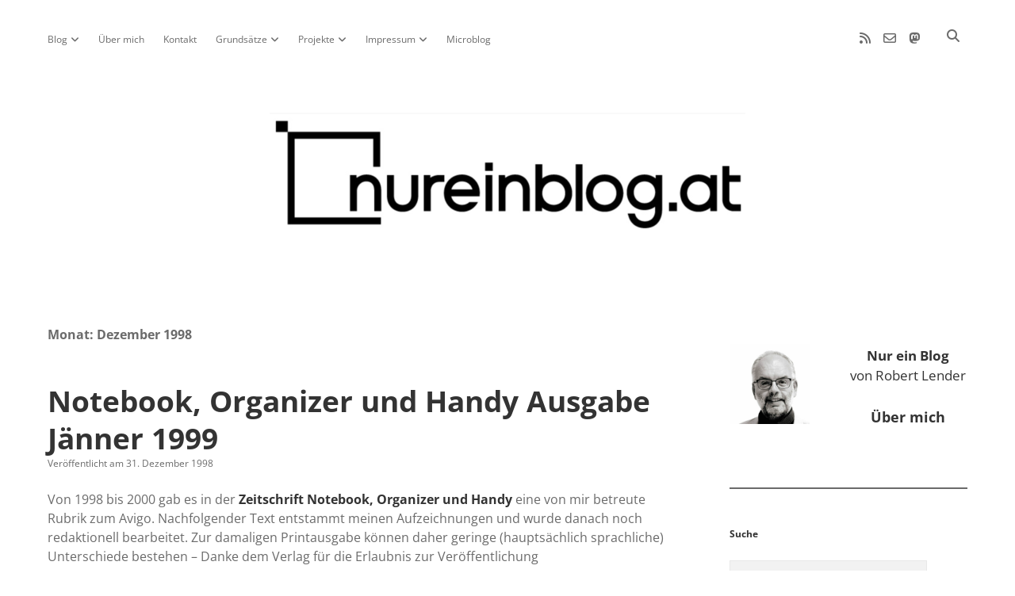

--- FILE ---
content_type: text/html; charset=UTF-8
request_url: https://nureinblog.at/date/1998/12/
body_size: 20442
content:
<!DOCTYPE html>

<html lang="de" prefix="og: http://ogp.me/ns#">

<head>
	<title>Monat: Dezember 1998 | Nur ein Blog</title>
<script type="text/javascript">
/* <![CDATA[ */
window.koko_analytics = {"url":"https:\/\/nureinblog.at\/koko-analytics-collect.php","site_url":"https:\/\/nureinblog.at","post_id":0,"path":"\/date\/1998\/12\/","method":"fingerprint","use_cookie":false};
/* ]]> */
</script>
<meta charset="UTF-8" />
<meta name="viewport" content="width=device-width, initial-scale=1" />
<meta name="template" content="Apex 1.41" />

<!-- The SEO Framework von Sybre Waaijer -->
<meta name="robots" content="noindex,max-snippet:-1,max-image-preview:standard,max-video-preview:-1" />
<link rel="next" href="https://nureinblog.at/date/1998/12/page/2/" />
<meta property="og:type" content="website" />
<meta property="og:locale" content="de_DE" />
<meta property="og:site_name" content="Nur ein Blog" />
<meta property="og:title" content="Monat: Dezember 1998" />
<meta property="og:url" content="https://nureinblog.at/date/1998/12/" />
<meta property="og:image" content="https://nureinblog.at/wp-content/uploads/2020/12/cropped-cropped-Profilfoto-1-scaled-1-1.jpg" />
<meta property="og:image:width" content="512" />
<meta property="og:image:height" content="512" />
<meta property="og:image:alt" content="Profilfoto Robert Lender" />
<meta name="twitter:card" content="summary_large_image" />
<meta name="twitter:title" content="Monat: Dezember 1998" />
<meta name="twitter:image" content="https://nureinblog.at/wp-content/uploads/2020/12/cropped-cropped-Profilfoto-1-scaled-1-1.jpg" />
<meta name="twitter:image:alt" content="Profilfoto Robert Lender" />
<meta name="google-site-verification" content="NnMz6FD7FT21LuRSMQ0UtyYgQluaoibHWvIr8qtIx9E" />
<script type="application/ld+json">{"@context":"https://schema.org","@graph":[{"@type":"WebSite","@id":"https://nureinblog.at/#/schema/WebSite","url":"https://nureinblog.at/","name":"Nur ein Blog","inLanguage":"de","potentialAction":{"@type":"SearchAction","target":{"@type":"EntryPoint","urlTemplate":"https://nureinblog.at/search/{search_term_string}/"},"query-input":"required name=search_term_string"},"publisher":{"@type":"Person","@id":"https://nureinblog.at/#/schema/Person","name":"Nur ein Blog","url":"https://nureinblog.at/"}},{"@type":"CollectionPage","@id":"https://nureinblog.at/date/1998/12/","url":"https://nureinblog.at/date/1998/12/","name":"Monat: Dezember 1998 | Nur ein Blog","inLanguage":"de","isPartOf":{"@id":"https://nureinblog.at/#/schema/WebSite"},"breadcrumb":{"@type":"BreadcrumbList","@id":"https://nureinblog.at/#/schema/BreadcrumbList","itemListElement":[{"@type":"ListItem","position":1,"item":"https://nureinblog.at/","name":"Nur ein Blog"},{"@type":"ListItem","position":2,"name":"Monat: Dezember 1998"}]}}]}</script>
<!-- / The SEO Framework von Sybre Waaijer | 40.13ms meta | 14.75ms boot -->


<link rel="alternate" type="application/rss+xml" title="Nur ein Blog &raquo; Feed" href="https://nureinblog.at/feed/" />
<link rel="alternate" type="application/rss+xml" title="Nur ein Blog &raquo; Kommentar-Feed" href="https://nureinblog.at/comments/feed/" />
<style id='wp-img-auto-sizes-contain-inline-css' type='text/css'>
img:is([sizes=auto i],[sizes^="auto," i]){contain-intrinsic-size:3000px 1500px}
/*# sourceURL=wp-img-auto-sizes-contain-inline-css */
</style>
<style id='wp-emoji-styles-inline-css' type='text/css'>

	img.wp-smiley, img.emoji {
		display: inline !important;
		border: none !important;
		box-shadow: none !important;
		height: 1em !important;
		width: 1em !important;
		margin: 0 0.07em !important;
		vertical-align: -0.1em !important;
		background: none !important;
		padding: 0 !important;
	}
/*# sourceURL=wp-emoji-styles-inline-css */
</style>
<style id='wp-block-library-inline-css' type='text/css'>
:root{--wp-block-synced-color:#7a00df;--wp-block-synced-color--rgb:122,0,223;--wp-bound-block-color:var(--wp-block-synced-color);--wp-editor-canvas-background:#ddd;--wp-admin-theme-color:#007cba;--wp-admin-theme-color--rgb:0,124,186;--wp-admin-theme-color-darker-10:#006ba1;--wp-admin-theme-color-darker-10--rgb:0,107,160.5;--wp-admin-theme-color-darker-20:#005a87;--wp-admin-theme-color-darker-20--rgb:0,90,135;--wp-admin-border-width-focus:2px}@media (min-resolution:192dpi){:root{--wp-admin-border-width-focus:1.5px}}.wp-element-button{cursor:pointer}:root .has-very-light-gray-background-color{background-color:#eee}:root .has-very-dark-gray-background-color{background-color:#313131}:root .has-very-light-gray-color{color:#eee}:root .has-very-dark-gray-color{color:#313131}:root .has-vivid-green-cyan-to-vivid-cyan-blue-gradient-background{background:linear-gradient(135deg,#00d084,#0693e3)}:root .has-purple-crush-gradient-background{background:linear-gradient(135deg,#34e2e4,#4721fb 50%,#ab1dfe)}:root .has-hazy-dawn-gradient-background{background:linear-gradient(135deg,#faaca8,#dad0ec)}:root .has-subdued-olive-gradient-background{background:linear-gradient(135deg,#fafae1,#67a671)}:root .has-atomic-cream-gradient-background{background:linear-gradient(135deg,#fdd79a,#004a59)}:root .has-nightshade-gradient-background{background:linear-gradient(135deg,#330968,#31cdcf)}:root .has-midnight-gradient-background{background:linear-gradient(135deg,#020381,#2874fc)}:root{--wp--preset--font-size--normal:16px;--wp--preset--font-size--huge:42px}.has-regular-font-size{font-size:1em}.has-larger-font-size{font-size:2.625em}.has-normal-font-size{font-size:var(--wp--preset--font-size--normal)}.has-huge-font-size{font-size:var(--wp--preset--font-size--huge)}.has-text-align-center{text-align:center}.has-text-align-left{text-align:left}.has-text-align-right{text-align:right}.has-fit-text{white-space:nowrap!important}#end-resizable-editor-section{display:none}.aligncenter{clear:both}.items-justified-left{justify-content:flex-start}.items-justified-center{justify-content:center}.items-justified-right{justify-content:flex-end}.items-justified-space-between{justify-content:space-between}.screen-reader-text{border:0;clip-path:inset(50%);height:1px;margin:-1px;overflow:hidden;padding:0;position:absolute;width:1px;word-wrap:normal!important}.screen-reader-text:focus{background-color:#ddd;clip-path:none;color:#444;display:block;font-size:1em;height:auto;left:5px;line-height:normal;padding:15px 23px 14px;text-decoration:none;top:5px;width:auto;z-index:100000}html :where(.has-border-color){border-style:solid}html :where([style*=border-top-color]){border-top-style:solid}html :where([style*=border-right-color]){border-right-style:solid}html :where([style*=border-bottom-color]){border-bottom-style:solid}html :where([style*=border-left-color]){border-left-style:solid}html :where([style*=border-width]){border-style:solid}html :where([style*=border-top-width]){border-top-style:solid}html :where([style*=border-right-width]){border-right-style:solid}html :where([style*=border-bottom-width]){border-bottom-style:solid}html :where([style*=border-left-width]){border-left-style:solid}html :where(img[class*=wp-image-]){height:auto;max-width:100%}:where(figure){margin:0 0 1em}html :where(.is-position-sticky){--wp-admin--admin-bar--position-offset:var(--wp-admin--admin-bar--height,0px)}@media screen and (max-width:600px){html :where(.is-position-sticky){--wp-admin--admin-bar--position-offset:0px}}

/*# sourceURL=wp-block-library-inline-css */
</style><style id='wp-block-button-inline-css' type='text/css'>
.wp-block-button__link{align-content:center;box-sizing:border-box;cursor:pointer;display:inline-block;height:100%;text-align:center;word-break:break-word}.wp-block-button__link.aligncenter{text-align:center}.wp-block-button__link.alignright{text-align:right}:where(.wp-block-button__link){border-radius:9999px;box-shadow:none;padding:calc(.667em + 2px) calc(1.333em + 2px);text-decoration:none}.wp-block-button[style*=text-decoration] .wp-block-button__link{text-decoration:inherit}.wp-block-buttons>.wp-block-button.has-custom-width{max-width:none}.wp-block-buttons>.wp-block-button.has-custom-width .wp-block-button__link{width:100%}.wp-block-buttons>.wp-block-button.has-custom-font-size .wp-block-button__link{font-size:inherit}.wp-block-buttons>.wp-block-button.wp-block-button__width-25{width:calc(25% - var(--wp--style--block-gap, .5em)*.75)}.wp-block-buttons>.wp-block-button.wp-block-button__width-50{width:calc(50% - var(--wp--style--block-gap, .5em)*.5)}.wp-block-buttons>.wp-block-button.wp-block-button__width-75{width:calc(75% - var(--wp--style--block-gap, .5em)*.25)}.wp-block-buttons>.wp-block-button.wp-block-button__width-100{flex-basis:100%;width:100%}.wp-block-buttons.is-vertical>.wp-block-button.wp-block-button__width-25{width:25%}.wp-block-buttons.is-vertical>.wp-block-button.wp-block-button__width-50{width:50%}.wp-block-buttons.is-vertical>.wp-block-button.wp-block-button__width-75{width:75%}.wp-block-button.is-style-squared,.wp-block-button__link.wp-block-button.is-style-squared{border-radius:0}.wp-block-button.no-border-radius,.wp-block-button__link.no-border-radius{border-radius:0!important}:root :where(.wp-block-button .wp-block-button__link.is-style-outline),:root :where(.wp-block-button.is-style-outline>.wp-block-button__link){border:2px solid;padding:.667em 1.333em}:root :where(.wp-block-button .wp-block-button__link.is-style-outline:not(.has-text-color)),:root :where(.wp-block-button.is-style-outline>.wp-block-button__link:not(.has-text-color)){color:currentColor}:root :where(.wp-block-button .wp-block-button__link.is-style-outline:not(.has-background)),:root :where(.wp-block-button.is-style-outline>.wp-block-button__link:not(.has-background)){background-color:initial;background-image:none}
/*# sourceURL=https://nureinblog.at/wp-includes/blocks/button/style.min.css */
</style>
<style id='wp-block-heading-inline-css' type='text/css'>
h1:where(.wp-block-heading).has-background,h2:where(.wp-block-heading).has-background,h3:where(.wp-block-heading).has-background,h4:where(.wp-block-heading).has-background,h5:where(.wp-block-heading).has-background,h6:where(.wp-block-heading).has-background{padding:1.25em 2.375em}h1.has-text-align-left[style*=writing-mode]:where([style*=vertical-lr]),h1.has-text-align-right[style*=writing-mode]:where([style*=vertical-rl]),h2.has-text-align-left[style*=writing-mode]:where([style*=vertical-lr]),h2.has-text-align-right[style*=writing-mode]:where([style*=vertical-rl]),h3.has-text-align-left[style*=writing-mode]:where([style*=vertical-lr]),h3.has-text-align-right[style*=writing-mode]:where([style*=vertical-rl]),h4.has-text-align-left[style*=writing-mode]:where([style*=vertical-lr]),h4.has-text-align-right[style*=writing-mode]:where([style*=vertical-rl]),h5.has-text-align-left[style*=writing-mode]:where([style*=vertical-lr]),h5.has-text-align-right[style*=writing-mode]:where([style*=vertical-rl]),h6.has-text-align-left[style*=writing-mode]:where([style*=vertical-lr]),h6.has-text-align-right[style*=writing-mode]:where([style*=vertical-rl]){rotate:180deg}
/*# sourceURL=https://nureinblog.at/wp-includes/blocks/heading/style.min.css */
</style>
<style id='wp-block-image-inline-css' type='text/css'>
.wp-block-image>a,.wp-block-image>figure>a{display:inline-block}.wp-block-image img{box-sizing:border-box;height:auto;max-width:100%;vertical-align:bottom}@media not (prefers-reduced-motion){.wp-block-image img.hide{visibility:hidden}.wp-block-image img.show{animation:show-content-image .4s}}.wp-block-image[style*=border-radius] img,.wp-block-image[style*=border-radius]>a{border-radius:inherit}.wp-block-image.has-custom-border img{box-sizing:border-box}.wp-block-image.aligncenter{text-align:center}.wp-block-image.alignfull>a,.wp-block-image.alignwide>a{width:100%}.wp-block-image.alignfull img,.wp-block-image.alignwide img{height:auto;width:100%}.wp-block-image .aligncenter,.wp-block-image .alignleft,.wp-block-image .alignright,.wp-block-image.aligncenter,.wp-block-image.alignleft,.wp-block-image.alignright{display:table}.wp-block-image .aligncenter>figcaption,.wp-block-image .alignleft>figcaption,.wp-block-image .alignright>figcaption,.wp-block-image.aligncenter>figcaption,.wp-block-image.alignleft>figcaption,.wp-block-image.alignright>figcaption{caption-side:bottom;display:table-caption}.wp-block-image .alignleft{float:left;margin:.5em 1em .5em 0}.wp-block-image .alignright{float:right;margin:.5em 0 .5em 1em}.wp-block-image .aligncenter{margin-left:auto;margin-right:auto}.wp-block-image :where(figcaption){margin-bottom:1em;margin-top:.5em}.wp-block-image.is-style-circle-mask img{border-radius:9999px}@supports ((-webkit-mask-image:none) or (mask-image:none)) or (-webkit-mask-image:none){.wp-block-image.is-style-circle-mask img{border-radius:0;-webkit-mask-image:url('data:image/svg+xml;utf8,<svg viewBox="0 0 100 100" xmlns="http://www.w3.org/2000/svg"><circle cx="50" cy="50" r="50"/></svg>');mask-image:url('data:image/svg+xml;utf8,<svg viewBox="0 0 100 100" xmlns="http://www.w3.org/2000/svg"><circle cx="50" cy="50" r="50"/></svg>');mask-mode:alpha;-webkit-mask-position:center;mask-position:center;-webkit-mask-repeat:no-repeat;mask-repeat:no-repeat;-webkit-mask-size:contain;mask-size:contain}}:root :where(.wp-block-image.is-style-rounded img,.wp-block-image .is-style-rounded img){border-radius:9999px}.wp-block-image figure{margin:0}.wp-lightbox-container{display:flex;flex-direction:column;position:relative}.wp-lightbox-container img{cursor:zoom-in}.wp-lightbox-container img:hover+button{opacity:1}.wp-lightbox-container button{align-items:center;backdrop-filter:blur(16px) saturate(180%);background-color:#5a5a5a40;border:none;border-radius:4px;cursor:zoom-in;display:flex;height:20px;justify-content:center;opacity:0;padding:0;position:absolute;right:16px;text-align:center;top:16px;width:20px;z-index:100}@media not (prefers-reduced-motion){.wp-lightbox-container button{transition:opacity .2s ease}}.wp-lightbox-container button:focus-visible{outline:3px auto #5a5a5a40;outline:3px auto -webkit-focus-ring-color;outline-offset:3px}.wp-lightbox-container button:hover{cursor:pointer;opacity:1}.wp-lightbox-container button:focus{opacity:1}.wp-lightbox-container button:focus,.wp-lightbox-container button:hover,.wp-lightbox-container button:not(:hover):not(:active):not(.has-background){background-color:#5a5a5a40;border:none}.wp-lightbox-overlay{box-sizing:border-box;cursor:zoom-out;height:100vh;left:0;overflow:hidden;position:fixed;top:0;visibility:hidden;width:100%;z-index:100000}.wp-lightbox-overlay .close-button{align-items:center;cursor:pointer;display:flex;justify-content:center;min-height:40px;min-width:40px;padding:0;position:absolute;right:calc(env(safe-area-inset-right) + 16px);top:calc(env(safe-area-inset-top) + 16px);z-index:5000000}.wp-lightbox-overlay .close-button:focus,.wp-lightbox-overlay .close-button:hover,.wp-lightbox-overlay .close-button:not(:hover):not(:active):not(.has-background){background:none;border:none}.wp-lightbox-overlay .lightbox-image-container{height:var(--wp--lightbox-container-height);left:50%;overflow:hidden;position:absolute;top:50%;transform:translate(-50%,-50%);transform-origin:top left;width:var(--wp--lightbox-container-width);z-index:9999999999}.wp-lightbox-overlay .wp-block-image{align-items:center;box-sizing:border-box;display:flex;height:100%;justify-content:center;margin:0;position:relative;transform-origin:0 0;width:100%;z-index:3000000}.wp-lightbox-overlay .wp-block-image img{height:var(--wp--lightbox-image-height);min-height:var(--wp--lightbox-image-height);min-width:var(--wp--lightbox-image-width);width:var(--wp--lightbox-image-width)}.wp-lightbox-overlay .wp-block-image figcaption{display:none}.wp-lightbox-overlay button{background:none;border:none}.wp-lightbox-overlay .scrim{background-color:#fff;height:100%;opacity:.9;position:absolute;width:100%;z-index:2000000}.wp-lightbox-overlay.active{visibility:visible}@media not (prefers-reduced-motion){.wp-lightbox-overlay.active{animation:turn-on-visibility .25s both}.wp-lightbox-overlay.active img{animation:turn-on-visibility .35s both}.wp-lightbox-overlay.show-closing-animation:not(.active){animation:turn-off-visibility .35s both}.wp-lightbox-overlay.show-closing-animation:not(.active) img{animation:turn-off-visibility .25s both}.wp-lightbox-overlay.zoom.active{animation:none;opacity:1;visibility:visible}.wp-lightbox-overlay.zoom.active .lightbox-image-container{animation:lightbox-zoom-in .4s}.wp-lightbox-overlay.zoom.active .lightbox-image-container img{animation:none}.wp-lightbox-overlay.zoom.active .scrim{animation:turn-on-visibility .4s forwards}.wp-lightbox-overlay.zoom.show-closing-animation:not(.active){animation:none}.wp-lightbox-overlay.zoom.show-closing-animation:not(.active) .lightbox-image-container{animation:lightbox-zoom-out .4s}.wp-lightbox-overlay.zoom.show-closing-animation:not(.active) .lightbox-image-container img{animation:none}.wp-lightbox-overlay.zoom.show-closing-animation:not(.active) .scrim{animation:turn-off-visibility .4s forwards}}@keyframes show-content-image{0%{visibility:hidden}99%{visibility:hidden}to{visibility:visible}}@keyframes turn-on-visibility{0%{opacity:0}to{opacity:1}}@keyframes turn-off-visibility{0%{opacity:1;visibility:visible}99%{opacity:0;visibility:visible}to{opacity:0;visibility:hidden}}@keyframes lightbox-zoom-in{0%{transform:translate(calc((-100vw + var(--wp--lightbox-scrollbar-width))/2 + var(--wp--lightbox-initial-left-position)),calc(-50vh + var(--wp--lightbox-initial-top-position))) scale(var(--wp--lightbox-scale))}to{transform:translate(-50%,-50%) scale(1)}}@keyframes lightbox-zoom-out{0%{transform:translate(-50%,-50%) scale(1);visibility:visible}99%{visibility:visible}to{transform:translate(calc((-100vw + var(--wp--lightbox-scrollbar-width))/2 + var(--wp--lightbox-initial-left-position)),calc(-50vh + var(--wp--lightbox-initial-top-position))) scale(var(--wp--lightbox-scale));visibility:hidden}}
/*# sourceURL=https://nureinblog.at/wp-includes/blocks/image/style.min.css */
</style>
<style id='wp-block-tag-cloud-inline-css' type='text/css'>
.wp-block-tag-cloud{box-sizing:border-box}.wp-block-tag-cloud.aligncenter{justify-content:center;text-align:center}.wp-block-tag-cloud a{display:inline-block;margin-right:5px}.wp-block-tag-cloud span{display:inline-block;margin-left:5px;text-decoration:none}:root :where(.wp-block-tag-cloud.is-style-outline){display:flex;flex-wrap:wrap;gap:1ch}:root :where(.wp-block-tag-cloud.is-style-outline a){border:1px solid;font-size:unset!important;margin-right:0;padding:1ch 2ch;text-decoration:none!important}
/*# sourceURL=https://nureinblog.at/wp-includes/blocks/tag-cloud/style.min.css */
</style>
<style id='wp-block-columns-inline-css' type='text/css'>
.wp-block-columns{box-sizing:border-box;display:flex;flex-wrap:wrap!important}@media (min-width:782px){.wp-block-columns{flex-wrap:nowrap!important}}.wp-block-columns{align-items:normal!important}.wp-block-columns.are-vertically-aligned-top{align-items:flex-start}.wp-block-columns.are-vertically-aligned-center{align-items:center}.wp-block-columns.are-vertically-aligned-bottom{align-items:flex-end}@media (max-width:781px){.wp-block-columns:not(.is-not-stacked-on-mobile)>.wp-block-column{flex-basis:100%!important}}@media (min-width:782px){.wp-block-columns:not(.is-not-stacked-on-mobile)>.wp-block-column{flex-basis:0;flex-grow:1}.wp-block-columns:not(.is-not-stacked-on-mobile)>.wp-block-column[style*=flex-basis]{flex-grow:0}}.wp-block-columns.is-not-stacked-on-mobile{flex-wrap:nowrap!important}.wp-block-columns.is-not-stacked-on-mobile>.wp-block-column{flex-basis:0;flex-grow:1}.wp-block-columns.is-not-stacked-on-mobile>.wp-block-column[style*=flex-basis]{flex-grow:0}:where(.wp-block-columns){margin-bottom:1.75em}:where(.wp-block-columns.has-background){padding:1.25em 2.375em}.wp-block-column{flex-grow:1;min-width:0;overflow-wrap:break-word;word-break:break-word}.wp-block-column.is-vertically-aligned-top{align-self:flex-start}.wp-block-column.is-vertically-aligned-center{align-self:center}.wp-block-column.is-vertically-aligned-bottom{align-self:flex-end}.wp-block-column.is-vertically-aligned-stretch{align-self:stretch}.wp-block-column.is-vertically-aligned-bottom,.wp-block-column.is-vertically-aligned-center,.wp-block-column.is-vertically-aligned-top{width:100%}
/*# sourceURL=https://nureinblog.at/wp-includes/blocks/columns/style.min.css */
</style>
<style id='wp-block-paragraph-inline-css' type='text/css'>
.is-small-text{font-size:.875em}.is-regular-text{font-size:1em}.is-large-text{font-size:2.25em}.is-larger-text{font-size:3em}.has-drop-cap:not(:focus):first-letter{float:left;font-size:8.4em;font-style:normal;font-weight:100;line-height:.68;margin:.05em .1em 0 0;text-transform:uppercase}body.rtl .has-drop-cap:not(:focus):first-letter{float:none;margin-left:.1em}p.has-drop-cap.has-background{overflow:hidden}:root :where(p.has-background){padding:1.25em 2.375em}:where(p.has-text-color:not(.has-link-color)) a{color:inherit}p.has-text-align-left[style*="writing-mode:vertical-lr"],p.has-text-align-right[style*="writing-mode:vertical-rl"]{rotate:180deg}
/*# sourceURL=https://nureinblog.at/wp-includes/blocks/paragraph/style.min.css */
</style>
<style id='wp-block-separator-inline-css' type='text/css'>
@charset "UTF-8";.wp-block-separator{border:none;border-top:2px solid}:root :where(.wp-block-separator.is-style-dots){height:auto;line-height:1;text-align:center}:root :where(.wp-block-separator.is-style-dots):before{color:currentColor;content:"···";font-family:serif;font-size:1.5em;letter-spacing:2em;padding-left:2em}.wp-block-separator.is-style-dots{background:none!important;border:none!important}
/*# sourceURL=https://nureinblog.at/wp-includes/blocks/separator/style.min.css */
</style>
<style id='activitypub-follow-me-style-inline-css' type='text/css'>
body.modal-open{overflow:hidden}.activitypub-modal__overlay{align-items:center;background-color:rgba(0,0,0,.5);bottom:0;color:initial;display:flex;justify-content:center;left:0;padding:1rem;position:fixed;right:0;top:0;z-index:100000}.activitypub-modal__overlay.compact{align-items:flex-start;background-color:transparent;bottom:auto;justify-content:flex-start;left:auto;padding:0;position:absolute;right:auto;top:auto;z-index:100}.activitypub-modal__overlay[hidden]{display:none}.activitypub-modal__frame{animation:activitypub-modal-appear .2s ease-out;background-color:var(--wp--preset--color--white,#fff);border-radius:8px;box-shadow:0 5px 15px rgba(0,0,0,.3);display:flex;flex-direction:column;max-height:calc(100vh - 2rem);max-width:660px;overflow:hidden;width:100%}.compact .activitypub-modal__frame{box-shadow:0 2px 8px rgba(0,0,0,.1);max-height:300px;max-width:-moz-min-content;max-width:min-content;min-width:250px;width:auto}.activitypub-modal__header{align-items:center;border-bottom:1px solid var(--wp--preset--color--light-gray,#f0f0f0);display:flex;flex-shrink:0;justify-content:space-between;padding:2rem 2rem 1.5rem}.compact .activitypub-modal__header{display:none}.activitypub-modal__header .activitypub-modal__close{align-items:center;border:none;cursor:pointer;display:flex;justify-content:center;padding:.5rem;width:auto}.activitypub-modal__header .activitypub-modal__close:active{border:none;padding:.5rem}.activitypub-modal__title{font-size:130%;font-weight:600;line-height:1.4;margin:0!important}.activitypub-modal__content{overflow-y:auto}@keyframes activitypub-modal-appear{0%{opacity:0;transform:translateY(20px)}to{opacity:1;transform:translateY(0)}}.activitypub-follow-me-block-wrapper{display:block;margin:1rem 0;position:relative}.activitypub-follow-me-block-wrapper .activitypub-profile{padding:1rem 0}.activitypub-follow-me-block-wrapper .activitypub-profile__body{display:flex;flex-wrap:wrap}.activitypub-follow-me-block-wrapper .activitypub-profile__avatar{border-radius:50%;height:75px;margin-right:1rem;-o-object-fit:cover;object-fit:cover;width:75px}.activitypub-follow-me-block-wrapper .activitypub-profile__content{align-items:center;display:flex;flex:1;flex-wrap:wrap;justify-content:space-between;min-width:0}.activitypub-follow-me-block-wrapper .activitypub-profile__info{display:block;flex:1;min-width:0}.activitypub-follow-me-block-wrapper .activitypub-profile__name{font-size:1.25em;overflow:hidden;text-overflow:ellipsis;white-space:nowrap}.activitypub-follow-me-block-wrapper .activitypub-profile__handle,.activitypub-follow-me-block-wrapper .activitypub-profile__name{color:inherit;line-height:1.2;overflow:hidden;text-overflow:ellipsis;white-space:nowrap}.activitypub-follow-me-block-wrapper .activitypub-profile div.wp-block-button{align-items:center;display:flex;margin:0 0 0 1rem}.activitypub-follow-me-block-wrapper .activitypub-profile .wp-block-button__link{margin:0}.activitypub-follow-me-block-wrapper .activitypub-profile .is-small{font-size:.8rem;padding:.25rem .5rem}.activitypub-follow-me-block-wrapper .activitypub-profile .is-compact{font-size:.9rem;padding:.4rem .8rem}.activitypub-follow-me-block-wrapper:not(.is-style-button-only):not(.is-style-profile) .activitypub-profile__bio,.activitypub-follow-me-block-wrapper:not(.is-style-button-only):not(.is-style-profile) .activitypub-profile__stats{display:none}.activitypub-follow-me-block-wrapper.is-style-button-only .activitypub-profile{padding:0}.activitypub-follow-me-block-wrapper.is-style-button-only .activitypub-profile__body{display:block;padding:0}.activitypub-follow-me-block-wrapper.is-style-button-only .activitypub-profile__content{display:inline}.activitypub-follow-me-block-wrapper.is-style-button-only div.wp-block-button{display:inline-block;margin:0}.activitypub-follow-me-block-wrapper.is-style-button-only .activitypub-profile__avatar,.activitypub-follow-me-block-wrapper.is-style-button-only .activitypub-profile__bio,.activitypub-follow-me-block-wrapper.is-style-button-only .activitypub-profile__handle,.activitypub-follow-me-block-wrapper.is-style-button-only .activitypub-profile__name,.activitypub-follow-me-block-wrapper.is-style-button-only .activitypub-profile__stats{display:none}.activitypub-follow-me-block-wrapper.is-style-button-only div.wp-block-button.has-custom-width{display:block;max-width:none}.activitypub-follow-me-block-wrapper.is-style-button-only div.wp-block-button.has-custom-width .wp-block-button__link{justify-content:center;width:100%}.activitypub-follow-me-block-wrapper.is-style-button-only div.wp-block-button__width-25{width:calc(25% - var(--wp--style--block-gap, .5em)*.75)}.activitypub-follow-me-block-wrapper.is-style-button-only div.wp-block-button__width-50{width:calc(50% - var(--wp--style--block-gap, .5em)*.5)}.activitypub-follow-me-block-wrapper.is-style-button-only div.wp-block-button__width-75{width:calc(75% - var(--wp--style--block-gap, .5em)*.25)}.activitypub-follow-me-block-wrapper.is-style-button-only div.wp-block-button__width-100{width:100%}.activitypub-follow-me-block-wrapper.is-style-profile{border-radius:8px;box-shadow:0 2px 8px rgba(0,0,0,.1);overflow:hidden}.activitypub-follow-me-block-wrapper.is-style-profile .activitypub-profile,.activitypub-follow-me-block-wrapper.is-style-profile.has-background .activitypub-profile{padding:0}.activitypub-follow-me-block-wrapper.is-style-profile .activitypub-profile__header{background-color:#ccc;background-position:50%;background-size:cover;height:120px;width:100%}.activitypub-follow-me-block-wrapper.is-style-profile .activitypub-profile__body{padding:1rem}.activitypub-follow-me-block-wrapper.is-style-profile .activitypub-profile__avatar{height:64px;width:64px}.activitypub-follow-me-block-wrapper.is-style-profile .activitypub-profile__content{flex:1;min-width:0}.activitypub-follow-me-block-wrapper.is-style-profile .activitypub-profile__name{margin-bottom:.25rem}.activitypub-follow-me-block-wrapper.is-style-profile .activitypub-profile__bio{font-size:90%;line-height:1.4;margin-top:16px;width:100%}.activitypub-follow-me-block-wrapper.is-style-profile .activitypub-profile__bio p{margin:0 0 .5rem}.activitypub-follow-me-block-wrapper.is-style-profile .activitypub-profile__bio p:last-child{margin-bottom:0}.activitypub-follow-me-block-wrapper.is-style-profile .activitypub-profile__stats{display:flex;font-size:.9em;gap:16px;margin-top:1rem;width:100%}.activitypub-follow-me-block-wrapper.has-background .activitypub-profile,.activitypub-follow-me-block-wrapper.has-border .activitypub-profile{padding-left:1rem;padding-right:1rem}.activitypub-dialog__section{border-bottom:1px solid var(--wp--preset--color--light-gray,#f0f0f0);padding:1.5rem 2rem}.activitypub-dialog__section:last-child{border-bottom:none;padding-bottom:2rem}.activitypub-dialog__section h4{font-size:110%;margin-bottom:.5rem;margin-top:0}.activitypub-dialog__description{color:inherit;font-size:95%;margin-bottom:1rem}.activitypub-dialog__button-group{display:flex;margin-bottom:.5rem;width:100%}.activitypub-dialog__button-group input[type]{border:1px solid var(--wp--preset--color--gray,#e2e4e7);border-radius:4px 0 0 4px;flex:1;line-height:1;margin:0}.activitypub-dialog__button-group input[type]::-moz-placeholder{opacity:.5}.activitypub-dialog__button-group input[type]::placeholder{opacity:.5}.activitypub-dialog__button-group input[type][aria-invalid=true]{border-color:var(--wp--preset--color--vivid-red)}.activitypub-dialog__button-group button{border-radius:0 4px 4px 0!important;margin-left:-1px!important;min-width:22.5%;width:auto}.activitypub-dialog__error{color:var(--wp--preset--color--vivid-red);font-size:90%;margin-top:.5rem}

/*# sourceURL=https://nureinblog.at/wp-content/plugins/activitypub/build/follow-me/style-index.css */
</style>
<style id='global-styles-inline-css' type='text/css'>
:root{--wp--preset--aspect-ratio--square: 1;--wp--preset--aspect-ratio--4-3: 4/3;--wp--preset--aspect-ratio--3-4: 3/4;--wp--preset--aspect-ratio--3-2: 3/2;--wp--preset--aspect-ratio--2-3: 2/3;--wp--preset--aspect-ratio--16-9: 16/9;--wp--preset--aspect-ratio--9-16: 9/16;--wp--preset--color--black: #000000;--wp--preset--color--cyan-bluish-gray: #abb8c3;--wp--preset--color--white: #ffffff;--wp--preset--color--pale-pink: #f78da7;--wp--preset--color--vivid-red: #cf2e2e;--wp--preset--color--luminous-vivid-orange: #ff6900;--wp--preset--color--luminous-vivid-amber: #fcb900;--wp--preset--color--light-green-cyan: #7bdcb5;--wp--preset--color--vivid-green-cyan: #00d084;--wp--preset--color--pale-cyan-blue: #8ed1fc;--wp--preset--color--vivid-cyan-blue: #0693e3;--wp--preset--color--vivid-purple: #9b51e0;--wp--preset--gradient--vivid-cyan-blue-to-vivid-purple: linear-gradient(135deg,rgb(6,147,227) 0%,rgb(155,81,224) 100%);--wp--preset--gradient--light-green-cyan-to-vivid-green-cyan: linear-gradient(135deg,rgb(122,220,180) 0%,rgb(0,208,130) 100%);--wp--preset--gradient--luminous-vivid-amber-to-luminous-vivid-orange: linear-gradient(135deg,rgb(252,185,0) 0%,rgb(255,105,0) 100%);--wp--preset--gradient--luminous-vivid-orange-to-vivid-red: linear-gradient(135deg,rgb(255,105,0) 0%,rgb(207,46,46) 100%);--wp--preset--gradient--very-light-gray-to-cyan-bluish-gray: linear-gradient(135deg,rgb(238,238,238) 0%,rgb(169,184,195) 100%);--wp--preset--gradient--cool-to-warm-spectrum: linear-gradient(135deg,rgb(74,234,220) 0%,rgb(151,120,209) 20%,rgb(207,42,186) 40%,rgb(238,44,130) 60%,rgb(251,105,98) 80%,rgb(254,248,76) 100%);--wp--preset--gradient--blush-light-purple: linear-gradient(135deg,rgb(255,206,236) 0%,rgb(152,150,240) 100%);--wp--preset--gradient--blush-bordeaux: linear-gradient(135deg,rgb(254,205,165) 0%,rgb(254,45,45) 50%,rgb(107,0,62) 100%);--wp--preset--gradient--luminous-dusk: linear-gradient(135deg,rgb(255,203,112) 0%,rgb(199,81,192) 50%,rgb(65,88,208) 100%);--wp--preset--gradient--pale-ocean: linear-gradient(135deg,rgb(255,245,203) 0%,rgb(182,227,212) 50%,rgb(51,167,181) 100%);--wp--preset--gradient--electric-grass: linear-gradient(135deg,rgb(202,248,128) 0%,rgb(113,206,126) 100%);--wp--preset--gradient--midnight: linear-gradient(135deg,rgb(2,3,129) 0%,rgb(40,116,252) 100%);--wp--preset--font-size--small: 12px;--wp--preset--font-size--medium: 20px;--wp--preset--font-size--large: 21px;--wp--preset--font-size--x-large: 42px;--wp--preset--font-size--regular: 16px;--wp--preset--font-size--larger: 37px;--wp--preset--spacing--20: 0.44rem;--wp--preset--spacing--30: 0.67rem;--wp--preset--spacing--40: 1rem;--wp--preset--spacing--50: 1.5rem;--wp--preset--spacing--60: 2.25rem;--wp--preset--spacing--70: 3.38rem;--wp--preset--spacing--80: 5.06rem;--wp--preset--shadow--natural: 6px 6px 9px rgba(0, 0, 0, 0.2);--wp--preset--shadow--deep: 12px 12px 50px rgba(0, 0, 0, 0.4);--wp--preset--shadow--sharp: 6px 6px 0px rgba(0, 0, 0, 0.2);--wp--preset--shadow--outlined: 6px 6px 0px -3px rgb(255, 255, 255), 6px 6px rgb(0, 0, 0);--wp--preset--shadow--crisp: 6px 6px 0px rgb(0, 0, 0);}:where(.is-layout-flex){gap: 0.5em;}:where(.is-layout-grid){gap: 0.5em;}body .is-layout-flex{display: flex;}.is-layout-flex{flex-wrap: wrap;align-items: center;}.is-layout-flex > :is(*, div){margin: 0;}body .is-layout-grid{display: grid;}.is-layout-grid > :is(*, div){margin: 0;}:where(.wp-block-columns.is-layout-flex){gap: 2em;}:where(.wp-block-columns.is-layout-grid){gap: 2em;}:where(.wp-block-post-template.is-layout-flex){gap: 1.25em;}:where(.wp-block-post-template.is-layout-grid){gap: 1.25em;}.has-black-color{color: var(--wp--preset--color--black) !important;}.has-cyan-bluish-gray-color{color: var(--wp--preset--color--cyan-bluish-gray) !important;}.has-white-color{color: var(--wp--preset--color--white) !important;}.has-pale-pink-color{color: var(--wp--preset--color--pale-pink) !important;}.has-vivid-red-color{color: var(--wp--preset--color--vivid-red) !important;}.has-luminous-vivid-orange-color{color: var(--wp--preset--color--luminous-vivid-orange) !important;}.has-luminous-vivid-amber-color{color: var(--wp--preset--color--luminous-vivid-amber) !important;}.has-light-green-cyan-color{color: var(--wp--preset--color--light-green-cyan) !important;}.has-vivid-green-cyan-color{color: var(--wp--preset--color--vivid-green-cyan) !important;}.has-pale-cyan-blue-color{color: var(--wp--preset--color--pale-cyan-blue) !important;}.has-vivid-cyan-blue-color{color: var(--wp--preset--color--vivid-cyan-blue) !important;}.has-vivid-purple-color{color: var(--wp--preset--color--vivid-purple) !important;}.has-black-background-color{background-color: var(--wp--preset--color--black) !important;}.has-cyan-bluish-gray-background-color{background-color: var(--wp--preset--color--cyan-bluish-gray) !important;}.has-white-background-color{background-color: var(--wp--preset--color--white) !important;}.has-pale-pink-background-color{background-color: var(--wp--preset--color--pale-pink) !important;}.has-vivid-red-background-color{background-color: var(--wp--preset--color--vivid-red) !important;}.has-luminous-vivid-orange-background-color{background-color: var(--wp--preset--color--luminous-vivid-orange) !important;}.has-luminous-vivid-amber-background-color{background-color: var(--wp--preset--color--luminous-vivid-amber) !important;}.has-light-green-cyan-background-color{background-color: var(--wp--preset--color--light-green-cyan) !important;}.has-vivid-green-cyan-background-color{background-color: var(--wp--preset--color--vivid-green-cyan) !important;}.has-pale-cyan-blue-background-color{background-color: var(--wp--preset--color--pale-cyan-blue) !important;}.has-vivid-cyan-blue-background-color{background-color: var(--wp--preset--color--vivid-cyan-blue) !important;}.has-vivid-purple-background-color{background-color: var(--wp--preset--color--vivid-purple) !important;}.has-black-border-color{border-color: var(--wp--preset--color--black) !important;}.has-cyan-bluish-gray-border-color{border-color: var(--wp--preset--color--cyan-bluish-gray) !important;}.has-white-border-color{border-color: var(--wp--preset--color--white) !important;}.has-pale-pink-border-color{border-color: var(--wp--preset--color--pale-pink) !important;}.has-vivid-red-border-color{border-color: var(--wp--preset--color--vivid-red) !important;}.has-luminous-vivid-orange-border-color{border-color: var(--wp--preset--color--luminous-vivid-orange) !important;}.has-luminous-vivid-amber-border-color{border-color: var(--wp--preset--color--luminous-vivid-amber) !important;}.has-light-green-cyan-border-color{border-color: var(--wp--preset--color--light-green-cyan) !important;}.has-vivid-green-cyan-border-color{border-color: var(--wp--preset--color--vivid-green-cyan) !important;}.has-pale-cyan-blue-border-color{border-color: var(--wp--preset--color--pale-cyan-blue) !important;}.has-vivid-cyan-blue-border-color{border-color: var(--wp--preset--color--vivid-cyan-blue) !important;}.has-vivid-purple-border-color{border-color: var(--wp--preset--color--vivid-purple) !important;}.has-vivid-cyan-blue-to-vivid-purple-gradient-background{background: var(--wp--preset--gradient--vivid-cyan-blue-to-vivid-purple) !important;}.has-light-green-cyan-to-vivid-green-cyan-gradient-background{background: var(--wp--preset--gradient--light-green-cyan-to-vivid-green-cyan) !important;}.has-luminous-vivid-amber-to-luminous-vivid-orange-gradient-background{background: var(--wp--preset--gradient--luminous-vivid-amber-to-luminous-vivid-orange) !important;}.has-luminous-vivid-orange-to-vivid-red-gradient-background{background: var(--wp--preset--gradient--luminous-vivid-orange-to-vivid-red) !important;}.has-very-light-gray-to-cyan-bluish-gray-gradient-background{background: var(--wp--preset--gradient--very-light-gray-to-cyan-bluish-gray) !important;}.has-cool-to-warm-spectrum-gradient-background{background: var(--wp--preset--gradient--cool-to-warm-spectrum) !important;}.has-blush-light-purple-gradient-background{background: var(--wp--preset--gradient--blush-light-purple) !important;}.has-blush-bordeaux-gradient-background{background: var(--wp--preset--gradient--blush-bordeaux) !important;}.has-luminous-dusk-gradient-background{background: var(--wp--preset--gradient--luminous-dusk) !important;}.has-pale-ocean-gradient-background{background: var(--wp--preset--gradient--pale-ocean) !important;}.has-electric-grass-gradient-background{background: var(--wp--preset--gradient--electric-grass) !important;}.has-midnight-gradient-background{background: var(--wp--preset--gradient--midnight) !important;}.has-small-font-size{font-size: var(--wp--preset--font-size--small) !important;}.has-medium-font-size{font-size: var(--wp--preset--font-size--medium) !important;}.has-large-font-size{font-size: var(--wp--preset--font-size--large) !important;}.has-x-large-font-size{font-size: var(--wp--preset--font-size--x-large) !important;}
:where(.wp-block-columns.is-layout-flex){gap: 2em;}:where(.wp-block-columns.is-layout-grid){gap: 2em;}
/*# sourceURL=global-styles-inline-css */
</style>
<style id='core-block-supports-inline-css' type='text/css'>
.wp-container-core-columns-is-layout-9d6595d7{flex-wrap:nowrap;}
/*# sourceURL=core-block-supports-inline-css */
</style>

<style id='classic-theme-styles-inline-css' type='text/css'>
/*! This file is auto-generated */
.wp-block-button__link{color:#fff;background-color:#32373c;border-radius:9999px;box-shadow:none;text-decoration:none;padding:calc(.667em + 2px) calc(1.333em + 2px);font-size:1.125em}.wp-block-file__button{background:#32373c;color:#fff;text-decoration:none}
/*# sourceURL=/wp-includes/css/classic-themes.min.css */
</style>
<link rel='stylesheet' id='contact-form-7-css' href='https://nureinblog.at/wp-content/plugins/contact-form-7/includes/css/styles.css?ver=6.1.4' type='text/css' media='all' />
<link rel='stylesheet' id='stcr-font-awesome-css' href='https://nureinblog.at/wp-content/plugins/subscribe-to-comments-reloaded/includes/css/font-awesome.min.css?ver=6.9' type='text/css' media='all' />
<link rel='stylesheet' id='stcr-style-css' href='https://nureinblog.at/wp-content/plugins/subscribe-to-comments-reloaded/includes/css/stcr-style.css?ver=6.9' type='text/css' media='all' />
<link rel='stylesheet' id='wpa-style-css' href='https://nureinblog.at/wp-content/plugins/wp-accessibility/css/wpa-style.css?ver=2.2.6' type='text/css' media='all' />
<style id='wpa-style-inline-css' type='text/css'>
:root { --admin-bar-top : 7px; }
/*# sourceURL=wpa-style-inline-css */
</style>
<link rel='stylesheet' id='ct-apex-google-fonts-css' href='//nureinblog.at/wp-content/uploads/omgf/ct-apex-google-fonts/ct-apex-google-fonts.css?ver=1647291214' type='text/css' media='all' />
<link rel='stylesheet' id='ct-apex-font-awesome-css' href='https://nureinblog.at/wp-content/themes/apex/assets/font-awesome/css/all.min.css?ver=6.9' type='text/css' media='all' />
<link rel='stylesheet' id='ct-apex-style-css' href='https://nureinblog.at/wp-content/themes/apex/style.css?ver=6.9' type='text/css' media='all' />
<link rel='stylesheet' id='slb_core-css' href='https://nureinblog.at/wp-content/plugins/simple-lightbox/client/css/app.css?ver=2.9.4' type='text/css' media='all' />
<script type="text/javascript" src="https://nureinblog.at/wp-includes/js/jquery/jquery.min.js?ver=3.7.1" id="jquery-core-js"></script>
<script type="text/javascript" src="https://nureinblog.at/wp-includes/js/jquery/jquery-migrate.min.js?ver=3.4.1" id="jquery-migrate-js"></script>
<link rel="https://api.w.org/" href="https://nureinblog.at/wp-json/" /><link rel="EditURI" type="application/rsd+xml" title="RSD" href="https://nureinblog.at/xmlrpc.php?rsd" />
<meta property="og:title" name="og:title" content="Monat: Dezember 1998" />
<meta property="og:type" name="og:type" content="website" />
<meta property="og:image" name="og:image" content="https://nureinblog.at/wp-content/uploads/2020/12/cropped-Profilfoto-1-scaled-1.jpg" />
<meta property="og:locale" name="og:locale" content="de_DE" />
<meta property="og:site_name" name="og:site_name" content="Nur ein Blog" />
<meta property="twitter:card" name="twitter:card" content="summary" />
<meta property="fediverse:creator" name="fediverse:creator" content="roblen@nureinblog.at" />
<link rel="icon" href="https://nureinblog.at/wp-content/uploads/2020/12/cropped-Profilfoto-1-scaled-1-32x32.jpg" sizes="32x32" />
<link rel="icon" href="https://nureinblog.at/wp-content/uploads/2020/12/cropped-Profilfoto-1-scaled-1-192x192.jpg" sizes="192x192" />
<link rel="apple-touch-icon" href="https://nureinblog.at/wp-content/uploads/2020/12/cropped-Profilfoto-1-scaled-1-180x180.jpg" />
<meta name="msapplication-TileImage" content="https://nureinblog.at/wp-content/uploads/2020/12/cropped-Profilfoto-1-scaled-1-270x270.jpg" />
</head>

<body id="apex" class="archive date wp-custom-logo wp-theme-apex tootpress-is-not-here">
			<a class="skip-content" href="#main">Zum Inhalt springen</a>
	<div id="overflow-container" class="overflow-container">
		<div id="max-width" class="max-width">
									<header class="site-header" id="site-header" role="banner">
				<div id="menu-primary-container" class="menu-primary-container">
					<div id="menu-primary" class="menu-container menu-primary" role="navigation">
	<nav class="menu"><ul id="menu-primary-items" class="menu-primary-items"><li id="menu-item-3420" class="menu-item menu-item-type-custom menu-item-object-custom menu-item-home menu-item-has-children menu-item-3420"><a href="https://nureinblog.at">Blog</a><button class="toggle-dropdown" aria-expanded="false" name="toggle-dropdown"><span class="screen-reader-text">Dropdown-Menü öffnen</span></button>
<ul class="sub-menu">
	<li id="menu-item-3451" class="menu-item menu-item-type-post_type menu-item-object-page menu-item-3451"><a href="https://nureinblog.at/rss-2/">RSS</a></li>
	<li id="menu-item-6337" class="menu-item menu-item-type-post_type menu-item-object-page menu-item-6337"><a href="https://nureinblog.at/archiv/">Archiv</a></li>
</ul>
</li>
<li id="menu-item-3448" class="menu-item menu-item-type-post_type menu-item-object-page menu-item-3448"><a href="https://nureinblog.at/ueber-mich/">Über mich</a></li>
<li id="menu-item-3452" class="menu-item menu-item-type-post_type menu-item-object-page menu-item-3452"><a href="https://nureinblog.at/kontakt/">Kontakt</a></li>
<li id="menu-item-66002" class="menu-item menu-item-type-post_type menu-item-object-page menu-item-has-children menu-item-66002"><a href="https://nureinblog.at/grundsaetze/">Grundsätze</a><button class="toggle-dropdown" aria-expanded="false" name="toggle-dropdown"><span class="screen-reader-text">Dropdown-Menü öffnen</span></button>
<ul class="sub-menu">
	<li id="menu-item-66003" class="menu-item menu-item-type-post_type menu-item-object-post menu-item-66003"><a href="https://nureinblog.at/2747-open-blogging-manifest/">Open Blogging Manifest</a></li>
	<li id="menu-item-12872" class="menu-item menu-item-type-post_type menu-item-object-page menu-item-12872"><a href="https://nureinblog.at/kreativitat/">Kreativitätserklärung</a></li>
	<li id="menu-item-64978" class="menu-item menu-item-type-post_type menu-item-object-page menu-item-64978"><a href="https://nureinblog.at/erklaerung-zur-barrierefreiheit/">Barrierefreiheit</a></li>
	<li id="menu-item-66113" class="menu-item menu-item-type-post_type menu-item-object-post menu-item-66113"><a href="https://nureinblog.at/10663-meine-eigenen-fediverse-regeln/">Meine Fediverse Regeln</a></li>
</ul>
</li>
<li id="menu-item-66104" class="menu-item menu-item-type-post_type menu-item-object-page menu-item-has-children menu-item-66104"><a href="https://nureinblog.at/meine-projekte/">Projekte</a><button class="toggle-dropdown" aria-expanded="false" name="toggle-dropdown"><span class="screen-reader-text">Dropdown-Menü öffnen</span></button>
<ul class="sub-menu">
	<li id="menu-item-66105" class="menu-item menu-item-type-post_type menu-item-object-page menu-item-66105"><a href="https://nureinblog.at/barcamper-at/">barcamper.at &#8211; Die österreichische Barcamp Liste</a></li>
	<li id="menu-item-66107" class="menu-item menu-item-type-custom menu-item-object-custom menu-item-66107"><a href="https://alleinr.at">Alleinr &#8211; Der Ruheraum im Web (externer Link)</a></li>
	<li id="menu-item-66106" class="menu-item menu-item-type-custom menu-item-object-custom menu-item-66106"><a href="https://s9ycamp.info">S9y InfoCamp &#8211; Der Serendpity Podcast (externer Link)</a></li>
</ul>
</li>
<li id="menu-item-4261" class="menu-item menu-item-type-post_type menu-item-object-page menu-item-has-children menu-item-4261"><a href="https://nureinblog.at/impressum/">Impressum</a><button class="toggle-dropdown" aria-expanded="false" name="toggle-dropdown"><span class="screen-reader-text">Dropdown-Menü öffnen</span></button>
<ul class="sub-menu">
	<li id="menu-item-4262" class="menu-item menu-item-type-post_type menu-item-object-page menu-item-privacy-policy menu-item-4262"><a rel="privacy-policy" href="https://nureinblog.at/datenschutz/">Datenschutz</a></li>
</ul>
</li>
<li id="menu-item-15278" class="menu-item menu-item-type-post_type menu-item-object-page menu-item-15278"><a href="https://nureinblog.at/microblog/">Microblog</a></li>
</ul></nav></div>
					<div class='search-form-container'>
	<button id="search-icon" class="search-icon">
		<i class="fas fa-search"></i>
	</button>
	<form role="search" method="get" class="search-form" action="https://nureinblog.at/">
		<label class="screen-reader-text">Suchen</label>
		<input type="search" class="search-field" placeholder="Suchen …" value="" name="s"
		       title="Suche nach:" tabindex="-1"/>
	</form>
</div>					<ul class='social-media-icons'>						<li>
							<a class="rss" target="_blank"
							   href="https://nureinblog.at/feed">
								<i class="fas fa-rss" title="rss"></i>
								<span class="screen-reader-text">rss</span>
							</a>
						</li>
												<li>
							<a class="email-form" target="_blank"
							   href="https://nureinblog.at/kontakt">
								<i class="far fa-envelope" title="email-form"></i>
								<span class="screen-reader-text">email-form</span>
							</a>
						</li>
												<li>
							<a class="mastodon" target="_blank"
							   href="https://microblog.at/@roblen">
								<i class="fab fa-mastodon" title="mastodon"></i>
								<span class="screen-reader-text">mastodon</span>
							</a>
						</li>
						</ul>				</div>
				<button id="toggle-navigation" class="toggle-navigation">
					<span class="screen-reader-text">Menü öffnen </span>
					<svg width="24px" height="18px" viewBox="0 0 24 18" version="1.1" xmlns="http://www.w3.org/2000/svg" xmlns:xlink="http://www.w3.org/1999/xlink">
				    <g stroke="none" stroke-width="1" fill="none" fill-rule="evenodd">
				        <g transform="translate(-148.000000, -36.000000)" fill="#6B6B6B">
				            <g transform="translate(123.000000, 25.000000)">
				                <g transform="translate(25.000000, 11.000000)">
				                    <rect x="0" y="16" width="24" height="2"></rect>
				                    <rect x="0" y="8" width="24" height="2"></rect>
				                    <rect x="0" y="0" width="24" height="2"></rect>
				                </g>
				            </g>
				        </g>
				    </g>
				</svg>				</button>
				<div id="title-container" class="title-container">
					<div id='site-title' class='site-title'><a href='https://nureinblog.at'><span class='screen-reader-text'>Nur ein Blog</span><img class='logo' src='https://nureinblog.at/wp-content/uploads/2022/05/cropped-cropped-Logo-nureinblogat-e1672167574678.png' alt='Logo nureinblog.at' /></a></div>									</div>
			</header>
									<section id="main" class="main" role="main">
				
<div class='archive-header'>
	<h1>
		Monat: <span>Dezember 1998</span>	</h1>
	</div><div id="loop-container" class="loop-container">
	<div class="post-317 post type-post status-publish format-standard hentry category-avigo tag-avigo entry">
		<article>
				<div class="post-container">
			<div class='post-header'>
								<h2 class='post-title'>
					<a href="https://nureinblog.at/317-notebook-organizer-und-handy-ausgabe-jaenner-1999/">Notebook, Organizer und Handy Ausgabe Jänner 1999</a>
				</h2>
				<div class="post-byline">
    <span class="post-date">
		Veröffentlicht am 31. Dezember 1998	</span>
	</div>			</div>
			<div class="post-content">
				<p>Von 1998 bis 2000 gab es in der <b><span style="white-space: nowrap;"><a target="_blank" href="http://www.nouh.de" rel="noopener">Zeitschrift Notebook, Organizer und Handy</a></span></b> eine von mir betreute Rubrik zum Avigo. Nachfolgender Text entstammt meinen Aufzeichnungen und wurde danach noch redaktionell bearbeitet. Zur damaligen Printausgabe können daher geringe (hauptsächlich sprachliche) Unterschiede bestehen &#8211; Danke dem Verlag für die Erlaubnis zur Veröffentlichung</p>
<div class="more-link-wrapper"><a class="more-link" href="https://nureinblog.at/317-notebook-organizer-und-handy-ausgabe-jaenner-1999/">Weiterlesen<span class="screen-reader-text">Notebook, Organizer und Handy Ausgabe Jänner 1999</span></a></div>
				<span class="comments-link">
	<i class="fas fa-comment" title="Kommentar-Symbol" aria-hidden="true"></i>
	<a href="https://nureinblog.at/317-notebook-organizer-und-handy-ausgabe-jaenner-1999/#respond">Einen Kommentar hinterlassen</a></span>			</div>
		</div>
	</article>
	</div><div class="post-490 post type-post status-publish format-standard hentry category-avigo tag-avigo entry">
		<article>
				<div class="post-container">
			<div class='post-header'>
								<h2 class='post-title'>
					<a href="https://nureinblog.at/490-texas-news-vom-26-dezember-1998/">tExas News vom 26. Dezember 1998</a>
				</h2>
				<div class="post-byline">
    <span class="post-date">
		Veröffentlicht am 26. Dezember 1998	</span>
	</div>			</div>
			<div class="post-content">
				<p>Und noch eine tExas News geht sich dieses Jahr noch aus: A-Tac hat seine Website erweitert http://www.a-tac.net/aktionen/avigo/avigo.html und bietet nun u.a. 90 (!) Avigo Startup Screens sowie Links und einige ausgewählte Programmdownloads. Zu den meisten&#8230;</p>
<div class="more-link-wrapper"><a class="more-link" href="https://nureinblog.at/490-texas-news-vom-26-dezember-1998/">Weiterlesen<span class="screen-reader-text">tExas News vom 26. Dezember 1998</span></a></div>
				<span class="comments-link">
	<i class="fas fa-comment" title="Kommentar-Symbol" aria-hidden="true"></i>
	<a href="https://nureinblog.at/490-texas-news-vom-26-dezember-1998/#respond">Einen Kommentar hinterlassen</a></span>			</div>
		</div>
	</article>
	</div><div class="post-489 post type-post status-publish format-standard hentry category-avigo tag-avigo entry">
		<article>
				<div class="post-container">
			<div class='post-header'>
								<h2 class='post-title'>
					<a href="https://nureinblog.at/489-texas-news-vom-22-dezember-1998/">tExas News vom 22. Dezember 1998</a>
				</h2>
				<div class="post-byline">
    <span class="post-date">
		Veröffentlicht am 22. Dezember 1998	</span>
	</div>			</div>
			<div class="post-content">
				<p>Eine tExas News geht sich doch noch aus: A-Tac (siehe letzte News vom 21.12.98) hat seine Seite umgebaut http://www.a-tac.net/aktionen/avigo/avigo.html und bietet nun neben Applikationendownload (was für ein Wort 😉 und Links zu Avigo Seiten auch&#8230;</p>
<div class="more-link-wrapper"><a class="more-link" href="https://nureinblog.at/489-texas-news-vom-22-dezember-1998/">Weiterlesen<span class="screen-reader-text">tExas News vom 22. Dezember 1998</span></a></div>
				<span class="comments-link">
	<i class="fas fa-comment" title="Kommentar-Symbol" aria-hidden="true"></i>
	<a href="https://nureinblog.at/489-texas-news-vom-22-dezember-1998/#respond">Einen Kommentar hinterlassen</a></span>			</div>
		</div>
	</article>
	</div><div class="post-488 post type-post status-publish format-standard hentry category-avigo tag-avigo entry">
		<article>
				<div class="post-container">
			<div class='post-header'>
								<h2 class='post-title'>
					<a href="https://nureinblog.at/488-texas-news-vom-21-dezember-1998/">tExas News vom 21. Dezember 1998</a>
				</h2>
				<div class="post-byline">
    <span class="post-date">
		Veröffentlicht am 21. Dezember 1998	</span>
	</div>			</div>
			<div class="post-content">
				<p>Nachdem dies vielleicht die letzte News für dieses Jahr (jaja, der Weihnachtsstreß aber auch der Urlaub geht nicht an mir vorüber) wünsche ich Euch allen schon jetzt ein gesegnetes Weihnachtsfest und einen guten Rutsch in&#8230;</p>
<div class="more-link-wrapper"><a class="more-link" href="https://nureinblog.at/488-texas-news-vom-21-dezember-1998/">Weiterlesen<span class="screen-reader-text">tExas News vom 21. Dezember 1998</span></a></div>
				<span class="comments-link">
	<i class="fas fa-comment" title="Kommentar-Symbol" aria-hidden="true"></i>
	<a href="https://nureinblog.at/488-texas-news-vom-21-dezember-1998/#respond">Einen Kommentar hinterlassen</a></span>			</div>
		</div>
	</article>
	</div><div class="post-487 post type-post status-publish format-standard hentry category-avigo tag-avigo entry">
		<article>
				<div class="post-container">
			<div class='post-header'>
								<h2 class='post-title'>
					<a href="https://nureinblog.at/487-texas-news-vom-18-dezember-1998/">tExas News vom 18. Dezember 1998</a>
				</h2>
				<div class="post-byline">
    <span class="post-date">
		Veröffentlicht am 18. Dezember 1998	</span>
	</div>			</div>
			<div class="post-content">
				<p>Mit La página de Avigo en Español gibts auch eine spanischsprachige Avigo Site. Über den Inhalt kann ich leider (aus verständlichen Gründen) nicht viel erzählen. Wen es interessiert: http://www.geocities.com/SiliconValley/Orchard/3725/ Mit dem Software Calculator gibts einen&#8230;</p>
<div class="more-link-wrapper"><a class="more-link" href="https://nureinblog.at/487-texas-news-vom-18-dezember-1998/">Weiterlesen<span class="screen-reader-text">tExas News vom 18. Dezember 1998</span></a></div>
				<span class="comments-link">
	<i class="fas fa-comment" title="Kommentar-Symbol" aria-hidden="true"></i>
	<a href="https://nureinblog.at/487-texas-news-vom-18-dezember-1998/#respond">Einen Kommentar hinterlassen</a></span>			</div>
		</div>
	</article>
	</div><div class="post-486 post type-post status-publish format-standard hentry category-avigo tag-avigo entry">
		<article>
				<div class="post-container">
			<div class='post-header'>
								<h2 class='post-title'>
					<a href="https://nureinblog.at/486-texas-news-vom-14-dezember-1998/">tExas News vom 14. Dezember 1998</a>
				</h2>
				<div class="post-byline">
    <span class="post-date">
		Veröffentlicht am 14. Dezember 1998	</span>
	</div>			</div>
			<div class="post-content">
				<p>Zur Bereinigung eines Bugs hat nun Astecsoft http://www.astecsoft.com/AvigoWeb/index.htm die Version 1.49 des Avigo Spreadsheet herausgebracht. AvigoBasic und der Basiccompiler sind nun (wie berichtet) Freeware und haben ebenfalls ein Update erfahren. Eine Neue Seite ist von&#8230;</p>
<div class="more-link-wrapper"><a class="more-link" href="https://nureinblog.at/486-texas-news-vom-14-dezember-1998/">Weiterlesen<span class="screen-reader-text">tExas News vom 14. Dezember 1998</span></a></div>
				<span class="comments-link">
	<i class="fas fa-comment" title="Kommentar-Symbol" aria-hidden="true"></i>
	<a href="https://nureinblog.at/486-texas-news-vom-14-dezember-1998/#respond">Einen Kommentar hinterlassen</a></span>			</div>
		</div>
	</article>
	</div><div class="post-484 post type-post status-publish format-standard hentry category-avigo tag-avigo entry">
		<article>
				<div class="post-container">
			<div class='post-header'>
								<h2 class='post-title'>
					<a href="https://nureinblog.at/484-texas-news-vom-13-dezember-1998/">tExas News vom 13. Dezember 1998</a>
				</h2>
				<div class="post-byline">
    <span class="post-date">
		Veröffentlicht am 13. Dezember 1998	</span>
	</div>			</div>
			<div class="post-content">
				<p>Lange hat es gedauert, doch nun gibt es endlich eine aktualisierte tExas Seite. Wer schneller am Stand der Dinge sein möchte, der abonniere doch einfach die tExas News Mailinglist. Diese hat nunmehr schon 160 Abonnenten.&#8230;</p>
<div class="more-link-wrapper"><a class="more-link" href="https://nureinblog.at/484-texas-news-vom-13-dezember-1998/">Weiterlesen<span class="screen-reader-text">tExas News vom 13. Dezember 1998</span></a></div>
				<span class="comments-link">
	<i class="fas fa-comment" title="Kommentar-Symbol" aria-hidden="true"></i>
	<a href="https://nureinblog.at/484-texas-news-vom-13-dezember-1998/#respond">Einen Kommentar hinterlassen</a></span>			</div>
		</div>
	</article>
	</div><div class="post-485 post type-post status-publish format-standard hentry category-avigo tag-avigo entry">
		<article>
				<div class="post-container">
			<div class='post-header'>
								<h2 class='post-title'>
					<a href="https://nureinblog.at/485-texas-news-vom-10-dezember-1998/">tExas News vom 10. Dezember 1998</a>
				</h2>
				<div class="post-byline">
    <span class="post-date">
		Veröffentlicht am 10. Dezember 1998	</span>
	</div>			</div>
			<div class="post-content">
				<p>Jom Avigo http://www2.crosswinds.net/san-marino/~jom/avigo/ bietet nun DRoboWHOids 0.21 und A Mazing Avigo 0.31 und ACE 1, version 0.22 an. Avigo Basic hat eine neue Heimat gefunden. Astecsoft hat die Betreuung beendet und die Avigo Basic Homepage&#8230;</p>
<div class="more-link-wrapper"><a class="more-link" href="https://nureinblog.at/485-texas-news-vom-10-dezember-1998/">Weiterlesen<span class="screen-reader-text">tExas News vom 10. Dezember 1998</span></a></div>
				<span class="comments-link">
	<i class="fas fa-comment" title="Kommentar-Symbol" aria-hidden="true"></i>
	<a href="https://nureinblog.at/485-texas-news-vom-10-dezember-1998/#respond">Einen Kommentar hinterlassen</a></span>			</div>
		</div>
	</article>
	</div><div class="post-483 post type-post status-publish format-standard hentry category-avigo tag-avigo entry">
		<article>
				<div class="post-container">
			<div class='post-header'>
								<h2 class='post-title'>
					<a href="https://nureinblog.at/483-texas-news-vom-3-dezember-1998/">tExas News vom 3. Dezember 1998</a>
				</h2>
				<div class="post-byline">
    <span class="post-date">
		Veröffentlicht am 3. Dezember 1998	</span>
	</div>			</div>
			<div class="post-content">
				<p>Die Firmenpolitik von TI ist derzeit recht undurchsichtig und verunsichert nun auch schon einige Diskutanten in der Avigo Mailinglist. Auch die Antwortmails von TI USA an etliche Avigo User sind vage und nicht richtig befriedigend.&#8230;</p>
<div class="more-link-wrapper"><a class="more-link" href="https://nureinblog.at/483-texas-news-vom-3-dezember-1998/">Weiterlesen<span class="screen-reader-text">tExas News vom 3. Dezember 1998</span></a></div>
				<span class="comments-link">
	<i class="fas fa-comment" title="Kommentar-Symbol" aria-hidden="true"></i>
	<a href="https://nureinblog.at/483-texas-news-vom-3-dezember-1998/#respond">Einen Kommentar hinterlassen</a></span>			</div>
		</div>
	</article>
	</div><div class="post-482 post type-post status-publish format-standard hentry category-avigo tag-avigo entry">
		<article>
				<div class="post-container">
			<div class='post-header'>
								<h2 class='post-title'>
					<a href="https://nureinblog.at/482-texas-news-vom-1-dezember-1998/">tExas News vom 1. Dezember 1998</a>
				</h2>
				<div class="post-byline">
    <span class="post-date">
		Veröffentlicht am 1. Dezember 1998	</span>
	</div>			</div>
			<div class="post-content">
				<p>Auf Rene´s Avigo Page http://mathsrv.ku-eichstaett.de/MGF/homes/grothmann/avigo/Bridge.html findet sich ein Bridge-Trainer sowie der Sourcecode dazu. Danke René für die Hilfestellung für alle Neueinsteiger beim programmieren. Auf Sam Rauchs Avigo Seite gibts eine Betaversion von PacMan? für den&#8230;</p>
<div class="more-link-wrapper"><a class="more-link" href="https://nureinblog.at/482-texas-news-vom-1-dezember-1998/">Weiterlesen<span class="screen-reader-text">tExas News vom 1. Dezember 1998</span></a></div>
				<span class="comments-link">
	<i class="fas fa-comment" title="Kommentar-Symbol" aria-hidden="true"></i>
	<a href="https://nureinblog.at/482-texas-news-vom-1-dezember-1998/#respond">Einen Kommentar hinterlassen</a></span>			</div>
		</div>
	</article>
	</div></div>

	<nav class="navigation pagination" aria-label="Seitennummerierung der Beiträge">
		<h2 class="screen-reader-text">Seitennummerierung der Beiträge</h2>
		<div class="nav-links"><span aria-current="page" class="page-numbers current">1</span>
<a class="page-numbers" href="https://nureinblog.at/date/1998/12/page/2/">2</a>
<a class="next page-numbers" href="https://nureinblog.at/date/1998/12/page/2/">Weiter</a></div>
	</nav></section> <!-- .main -->

	<aside class="sidebar sidebar-primary" id="sidebar-primary" role="complementary">
		<h1 class="screen-reader-text">Sidebar</h1>
		<section id="block-18" class="widget widget_block">
<div class="wp-block-columns is-layout-flex wp-container-core-columns-is-layout-9d6595d7 wp-block-columns-is-layout-flex">
<div class="wp-block-column is-layout-flow wp-block-column-is-layout-flow" style="flex-basis:50%"><div class="wp-block-image">
<figure class="alignleft size-full is-resized"><a href="https://nureinblog.at/ueber-mich/"><img loading="lazy" decoding="async" width="512" height="512" src="https://nureinblog.at/wp-content/uploads/2020/12/cropped-cropped-Profilfoto-1-scaled-1-1.jpg" alt="Profilfoto Robert Lender" class="wp-image-9618" style="width:101px;height:auto" srcset="https://nureinblog.at/wp-content/uploads/2020/12/cropped-cropped-Profilfoto-1-scaled-1-1.jpg 512w, https://nureinblog.at/wp-content/uploads/2020/12/cropped-cropped-Profilfoto-1-scaled-1-1-300x300.jpg 300w, https://nureinblog.at/wp-content/uploads/2020/12/cropped-cropped-Profilfoto-1-scaled-1-1-150x150.jpg 150w" sizes="auto, (max-width: 512px) 100vw, 512px" /></a></figure>
</div>


<p></p>
</div>



<div class="wp-block-column is-vertically-aligned-center is-layout-flow wp-block-column-is-layout-flow" style="flex-basis:50%">
<p class="has-text-align-center" style="font-size:17px"><a href="https://nureinblog.at/ueber-mich/" data-type="page" data-id="3409"><strong>Nur ein Blog</strong> <br>von Robert Lender</a></p>



<p class="has-text-align-center" style="font-size:18px"><a href="https://nureinblog.at/ueber-mich/" data-type="page" data-id="3409"><strong>Über mich</strong></a></p>
</div>
</div>
</section><section id="block-16" class="widget widget_block">
<hr class="wp-block-separator has-alpha-channel-opacity"/>
</section><section id="search-2" class="widget widget_search"><h2 class="widget-title">Suche</h2><div class='search-form-container'>
	<form role="search" method="get" class="search-form" action="https://nureinblog.at/">
		<label class="screen-reader-text" for="search-field">Suchen</label>
		<input id="search-field" type="search" class="search-field" value="" name="s"
		       title="Suche nach:"/>
		<input type="submit" class="search-submit" value='Los'/>
	</form>
</div></section><section id="block-19" class="widget widget_block">
<hr class="wp-block-separator has-alpha-channel-opacity"/>
</section><section id="block-23" class="widget widget_block">
<h4 class="wp-block-heading">Schlagworte</h4>
</section><section id="block-24" class="widget widget_block widget_tag_cloud"><p style="text-transform:capitalize;" class="is-style-default wp-block-tag-cloud"><a href="https://nureinblog.at/schlagwort/alleinr/" class="tag-cloud-link tag-link-305 tag-link-position-1" style="font-size: 13.398701298701pt;" aria-label="Alleinr (15 Einträge)">Alleinr</a>
<a href="https://nureinblog.at/schlagwort/android/" class="tag-cloud-link tag-link-245 tag-link-position-2" style="font-size: 15.009090909091pt;" aria-label="Android (31 Einträge)">Android</a>
<a href="https://nureinblog.at/schlagwort/avigo/" class="tag-cloud-link tag-link-408 tag-link-position-3" style="font-size: 19.268831168831pt;" aria-label="Avigo (212 Einträge)">Avigo</a>
<a href="https://nureinblog.at/schlagwort/barcamp/" class="tag-cloud-link tag-link-203 tag-link-position-4" style="font-size: 19.892207792208pt;" aria-label="Barcamp (283 Einträge)">Barcamp</a>
<a href="https://nureinblog.at/schlagwort/barrierefreiheit/" class="tag-cloud-link tag-link-217 tag-link-position-5" style="font-size: 19.424675324675pt;" aria-label="Barrierefreiheit (227 Einträge)">Barrierefreiheit</a>
<a href="https://nureinblog.at/schlagwort/blogdasrobert/" class="tag-cloud-link tag-link-342 tag-link-position-6" style="font-size: 14.697402597403pt;" aria-label="BlogDasRobert (27 Einträge)">BlogDasRobert</a>
<a href="https://nureinblog.at/schlagwort/bloggen/" class="tag-cloud-link tag-link-177 tag-link-position-7" style="font-size: 18.281818181818pt;" aria-label="Bloggen (136 Einträge)">Bloggen</a>
<a href="https://nureinblog.at/schlagwort/blogstatistik/" class="tag-cloud-link tag-link-199 tag-link-position-8" style="font-size: 12.567532467532pt;" aria-label="Blogstatistik (10 Einträge)">Blogstatistik</a>
<a href="https://nureinblog.at/schlagwort/blogwochen2025/" class="tag-cloud-link tag-link-589 tag-link-position-9" style="font-size: 16.307792207792pt;" aria-label="BlogWochen2025 (56 Einträge)">BlogWochen2025</a>
<a href="https://nureinblog.at/schlagwort/bluebeanieday/" class="tag-cloud-link tag-link-310 tag-link-position-10" style="font-size: 17.346753246753pt;" aria-label="BlueBeanieDay (90 Einträge)">BlueBeanieDay</a>
<a href="https://nureinblog.at/schlagwort/boox/" class="tag-cloud-link tag-link-334 tag-link-position-11" style="font-size: 12.775324675325pt;" aria-label="Boox (11 Einträge)">Boox</a>
<a href="https://nureinblog.at/schlagwort/captcha/" class="tag-cloud-link tag-link-335 tag-link-position-12" style="font-size: 14.22987012987pt;" aria-label="Captcha (22 Einträge)">Captcha</a>
<a href="https://nureinblog.at/schlagwort/dawardoch/" class="tag-cloud-link tag-link-346 tag-link-position-13" style="font-size: 12.567532467532pt;" aria-label="DaWarDoch (10 Einträge)">DaWarDoch</a>
<a href="https://nureinblog.at/schlagwort/fediverse/" class="tag-cloud-link tag-link-369 tag-link-position-14" style="font-size: 16.567532467532pt;" aria-label="Fediverse (63 Einträge)">Fediverse</a>
<a href="https://nureinblog.at/schlagwort/flipcamp/" class="tag-cloud-link tag-link-414 tag-link-position-15" style="font-size: 14.125974025974pt;" aria-label="FlipCamp (21 Einträge)">FlipCamp</a>
<a href="https://nureinblog.at/schlagwort/g1/" class="tag-cloud-link tag-link-337 tag-link-position-16" style="font-size: 14.905194805195pt;" aria-label="G1 (30 Einträge)">G1</a>
<a href="https://nureinblog.at/schlagwort/heinz-conrads/" class="tag-cloud-link tag-link-410 tag-link-position-17" style="font-size: 18.853246753247pt;" aria-label="Heinz Conrads (176 Einträge)">Heinz Conrads</a>
<a href="https://nureinblog.at/schlagwort/joplinapp/" class="tag-cloud-link tag-link-438 tag-link-position-18" style="font-size: 12.1pt;" aria-label="JoplinApp (8 Einträge)">JoplinApp</a>
<a href="https://nureinblog.at/schlagwort/kuenstliche-intelligenz/" class="tag-cloud-link tag-link-373 tag-link-position-19" style="font-size: 13.918181818182pt;" aria-label="Künstliche Intelligenz (19 Einträge)">Künstliche Intelligenz</a>
<a href="https://nureinblog.at/schlagwort/mastodon/" class="tag-cloud-link tag-link-367 tag-link-position-20" style="font-size: 14.333766233766pt;" aria-label="Mastodon (23 Einträge)">Mastodon</a>
<a href="https://nureinblog.at/schlagwort/nextcloud/" class="tag-cloud-link tag-link-378 tag-link-position-21" style="font-size: 13.294805194805pt;" aria-label="Nextcloud (14 Einträge)">Nextcloud</a>
<a href="https://nureinblog.at/schlagwort/nureinblog/" class="tag-cloud-link tag-link-178 tag-link-position-22" style="font-size: 18.437662337662pt;" aria-label="NurEinBlog (148 Einträge)">NurEinBlog</a>
<a href="https://nureinblog.at/schlagwort/photowalk/" class="tag-cloud-link tag-link-236 tag-link-position-23" style="font-size: 12.1pt;" aria-label="PhotoWalk (8 Einträge)">PhotoWalk</a>
<a href="https://nureinblog.at/schlagwort/projekttxt/" class="tag-cloud-link tag-link-311 tag-link-position-24" style="font-size: 16.35974025974pt;" aria-label="Projekt *.txt (58 Einträge)">Projekt *.txt</a>
<a href="https://nureinblog.at/schlagwort/rss/" class="tag-cloud-link tag-link-372 tag-link-position-25" style="font-size: 12.1pt;" aria-label="RSS (8 Einträge)">RSS</a>
<a href="https://nureinblog.at/schlagwort/s9y/" class="tag-cloud-link tag-link-409 tag-link-position-26" style="font-size: 20.1pt;" aria-label="S9y (306 Einträge)">S9y</a>
<a href="https://nureinblog.at/schlagwort/spampoetry/" class="tag-cloud-link tag-link-283 tag-link-position-27" style="font-size: 13.138961038961pt;" aria-label="SpamPoetry (13 Einträge)">SpamPoetry</a>
<a href="https://nureinblog.at/schlagwort/strongbox/" class="tag-cloud-link tag-link-354 tag-link-position-28" style="font-size: 12.1pt;" aria-label="Strongbox (8 Einträge)">Strongbox</a>
<a href="https://nureinblog.at/schlagwort/telme/" class="tag-cloud-link tag-link-406 tag-link-position-29" style="font-size: 18.593506493506pt;" aria-label="TelMe (158 Einträge)">TelMe</a>
<a href="https://nureinblog.at/schlagwort/textexperiment/" class="tag-cloud-link tag-link-347 tag-link-position-30" style="font-size: 16.567532467532pt;" aria-label="TextExperiment (64 Einträge)">TextExperiment</a>
<a href="https://nureinblog.at/schlagwort/webplausch/" class="tag-cloud-link tag-link-213 tag-link-position-31" style="font-size: 14.697402597403pt;" aria-label="WebPlausch (27 Einträge)">WebPlausch</a>
<a href="https://nureinblog.at/schlagwort/webtermine/" class="tag-cloud-link tag-link-377 tag-link-position-32" style="font-size: 14.437662337662pt;" aria-label="Webtermine (24 Einträge)">Webtermine</a>
<a href="https://nureinblog.at/schlagwort/wordpress/" class="tag-cloud-link tag-link-344 tag-link-position-33" style="font-size: 15.320779220779pt;" aria-label="WordPress (36 Einträge)">WordPress</a></p></section><section id="block-15" class="widget widget_block">
<hr class="wp-block-separator has-alpha-channel-opacity"/>
</section><section id="block-25" class="widget widget_block">
<h4 class="wp-block-heading">Folge meinem Blog im Fediverse</h4>
</section><section id="block-17" class="widget widget_block"><div
	class="activitypub-follow-me-block-wrapper wp-block-activitypub-follow-me" id="activitypub-follow-me-block-1" data-wp-interactive="activitypub/follow-me" data-wp-init="callbacks.initButtonStyles"	data-wp-context='{"backgroundColor":"","blockId":"activitypub-follow-me-block-1","buttonStyle":[],"copyButtonText":"Kopieren","errorMessage":"","isError":false,"isLoading":false,"modal":{"isOpen":false},"remoteProfile":"","userId":0,"webfinger":"@roblen@nureinblog.at"}'>
	<div class="activitypub-profile p-author h-card">
		
		<div class="activitypub-profile__body">
			<img
				class="activitypub-profile__avatar u-photo"
				src="https://nureinblog.at/wp-content/uploads/2020/12/cropped-Profilfoto-1-scaled-1.jpg"
				alt="Nur ein Blog"
			/>

			<div class="activitypub-profile__content">
				<div class="activitypub-profile__info">
					<div class="activitypub-profile__name p-name">Nur ein Blog</div>
										<div class="activitypub-profile__handle p-nickname p-x-webfinger" data-wp-text="context.webfinger">@roblen@nureinblog.at</div>
				</div>

				
<div class="wp-block-button has-custom-width wp-block-button__width-100"><a aria-expanded="false" aria-controls="activitypub-follow-me-block-1-modal-title" aria-haspopup="dialog" aria-label="Folge mir im Fediverse" data-wp-bind--aria-expanded="context.modal.isOpen" data-wp-on--click="actions.toggleModal" data-wp-on-async--keydown="actions.onKeydown" role="button" tabindex="0" class="wp-block-button__link wp-element-button">Folgen</a></div>

									<div class="activitypub-profile__bio p-note">
						<p>Nur ein Blog. Ein persönliches Blog über soziale Interaktionen im Internet, das Fediverse, über Barcamps, über Barrierefreiheit im Internet, über Heinz Conrads und andere Erinnerungen an "Damals", ein wenig aus meiner literarischen Tastatur und vieles mehr.</p>
<p>Dies ist das Profil meines Blogs "Nur ein Blog". Hier werden alle Artikel seit 5. September 2024 veröffentlicht. Du kannst diese gerne kommentieren, liken, reposten, ...</p>
<p>Mein persönliches Microblog findet sich unter @roblen@microblog.at.</p>
					</div>
				
				<div class="activitypub-profile__stats">
											<div>
							<strong>3.545</strong> Beiträge						</div>
																<div>
							<strong>44</strong> Folgende						</div>
									</div>
			</div>
		</div>
	</div>

	
		<div
			class="activitypub-modal__overlay"
			data-wp-bind--hidden="!context.modal.isOpen"
			data-wp-watch="callbacks.handleModalEffects"
			role="dialog"
			aria-modal="true"
			hidden
		>
			<div class="activitypub-modal__frame">
									<div class="activitypub-modal__header">
						<h2
							class="activitypub-modal__title"
															id="activitypub-follow-me-block-1-modal-title"
													>Folge Nur ein Blog</h2>
						<button
							type="button"
							class="activitypub-modal__close wp-element-button wp-block-button__link"
							data-wp-on--click="actions.closeModal"
							aria-label="Dialog schließen"
						>
							<svg fill="currentColor" width="24" height="24" viewBox="0 0 24 24" xmlns="http://www.w3.org/2000/svg" aria-hidden="true" focusable="false">
								<path d="M13 11.8l6.1-6.3-1-1-6.1 6.2-6.1-6.2-1 1 6.1 6.3-6.5 6.7 1 1 6.5-6.6 6.5 6.6 1-1z"></path>
							</svg>
						</button>
					</div>
								<div class="activitypub-modal__content">
					<div class="activitypub-dialog__section">
	<h4>Mein Profil</h4>
	<div class="activitypub-dialog__description">
		Kopiere mein Profil und füge es im Suchfeld deiner bevorzugten Fediverse-App oder deines bevorzugten Fediverse-Servers ein.	</div>
	<div class="activitypub-dialog__button-group">
		<label for="activitypub-follow-me-block-1-profile-handle" class="screen-reader-text">
			Mein Fediverse-Handle		</label>
		<input
			aria-readonly="true"
			id="activitypub-follow-me-block-1-profile-handle"
			readonly
			tabindex="-1"
			type="text"
			value="@roblen@nureinblog.at"
		/>
		<button
			aria-label="Handle in die Zwischenablage kopieren"
			class="wp-element-button wp-block-button__link"
			data-wp-on--click="actions.copyToClipboard"
			type="button"
		>
			<span data-wp-text="context.copyButtonText">Kopieren</span>
		</button>
	</div>
</div>
<div class="activitypub-dialog__section">
	<h4>Dein Profil</h4>
	<div class="activitypub-dialog__description">
		Oder wenn du dein eigenes Profil kennst, können wir damit loslegen!	</div>
	<div class="activitypub-dialog__button-group">
		<label for="activitypub-follow-me-block-1-remote-profile" class="screen-reader-text">
			Dein Fediverse-Profil		</label>
		<input aria-invalid="false" value=""
			data-wp-bind--aria-invalid="context.isError"
			data-wp-bind--value="context.remoteProfile"
			data-wp-on--input="actions.updateRemoteProfile"
			data-wp-on--keydown="actions.handleKeyDown"
			id="activitypub-follow-me-block-1-remote-profile"
			placeholder="@username@example.com"
			type="text"
		/>
		<button
			aria-label="Folgen"
			class="wp-element-button wp-block-button__link"
			data-wp-bind--disabled="context.isLoading"
			data-wp-on--click="actions.submitRemoteProfile"
			type="button"
		>
			<span data-wp-bind--hidden="context.isLoading">Folgen</span>
			<span hidden data-wp-bind--hidden="!context.isLoading">Wird geladen &hellip;</span>
		</button>
	</div>
	<div hidden
		class="activitypub-dialog__error"
		data-wp-bind--hidden="!context.isError"
		data-wp-text="context.errorMessage"
	></div>
</div>
				</div>
			</div>
		</div>
		</div>
</section>	</aside>

<footer id="site-footer" class="site-footer" role="contentinfo">
		<div class="design-credit">
        <span>
            <a href="https://www.competethemes.com/apex/" rel="nofollow">Apex WordPress-Theme</a> von Compete Themes        </span>
	</div>
</footer>
</div>
</div><!-- .overflow-container -->


<script type="speculationrules">
{"prefetch":[{"source":"document","where":{"and":[{"href_matches":"/*"},{"not":{"href_matches":["/wp-*.php","/wp-admin/*","/wp-content/uploads/*","/wp-content/*","/wp-content/plugins/*","/wp-content/themes/apex/*","/*\\?(.+)"]}},{"not":{"selector_matches":"a[rel~=\"nofollow\"]"}},{"not":{"selector_matches":".no-prefetch, .no-prefetch a"}}]},"eagerness":"conservative"}]}
</script>

<!-- Koko Analytics v2.1.3 - https://www.kokoanalytics.com/ -->
<script type="text/javascript">
/* <![CDATA[ */
!function(){var e=window,r=e.koko_analytics;r.trackPageview=function(e,t){"prerender"==document.visibilityState||/bot|crawl|spider|seo|lighthouse|facebookexternalhit|preview/i.test(navigator.userAgent)||navigator.sendBeacon(r.url,new URLSearchParams({pa:e,po:t,r:0==document.referrer.indexOf(r.site_url)?"":document.referrer,m:r.use_cookie?"c":r.method[0]}))},e.addEventListener("load",function(){r.trackPageview(r.path,r.post_id)})}();
/* ]]> */
</script>

<script type="importmap" id="wp-importmap">
{"imports":{"@wordpress/interactivity":"https://nureinblog.at/wp-includes/js/dist/script-modules/interactivity/index.min.js?ver=8964710565a1d258501f"}}
</script>
<script type="module" src="https://nureinblog.at/wp-content/plugins/activitypub/build/follow-me/view.js?ver=974b52f8f70f28c62f70" id="activitypub-follow-me-view-script-module-js-module" fetchpriority="low" data-wp-router-options="{&quot;loadOnClientNavigation&quot;:true}"></script>
<link rel="modulepreload" href="https://nureinblog.at/wp-includes/js/dist/script-modules/interactivity/index.min.js?ver=8964710565a1d258501f" id="@wordpress/interactivity-js-modulepreload" fetchpriority="low">
<script type="application/json" id="wp-script-module-data-@wordpress/interactivity">
{"config":{"activitypub/follow-me":{"namespace":"activitypub/1.0","i18n":{"copy":"Kopieren","copied":"Kopiert!","emptyProfileError":"Bitte gib einen Profil-URL oder -Handle ein.","genericError":"Ein Fehler ist aufgetreten. Bitte versuche es erneut.","invalidProfileError":"Bitte gib einen gültigen Profil-URL oder -Handle ein."}}}}
</script>
<script type="text/javascript" src="https://nureinblog.at/wp-includes/js/dist/hooks.min.js?ver=dd5603f07f9220ed27f1" id="wp-hooks-js"></script>
<script type="text/javascript" src="https://nureinblog.at/wp-includes/js/dist/i18n.min.js?ver=c26c3dc7bed366793375" id="wp-i18n-js"></script>
<script type="text/javascript" id="wp-i18n-js-after">
/* <![CDATA[ */
wp.i18n.setLocaleData( { 'text direction\u0004ltr': [ 'ltr' ] } );
//# sourceURL=wp-i18n-js-after
/* ]]> */
</script>
<script type="text/javascript" src="https://nureinblog.at/wp-content/plugins/contact-form-7/includes/swv/js/index.js?ver=6.1.4" id="swv-js"></script>
<script type="text/javascript" id="contact-form-7-js-translations">
/* <![CDATA[ */
( function( domain, translations ) {
	var localeData = translations.locale_data[ domain ] || translations.locale_data.messages;
	localeData[""].domain = domain;
	wp.i18n.setLocaleData( localeData, domain );
} )( "contact-form-7", {"translation-revision-date":"2025-10-26 03:28:49+0000","generator":"GlotPress\/4.0.3","domain":"messages","locale_data":{"messages":{"":{"domain":"messages","plural-forms":"nplurals=2; plural=n != 1;","lang":"de"},"This contact form is placed in the wrong place.":["Dieses Kontaktformular wurde an der falschen Stelle platziert."],"Error:":["Fehler:"]}},"comment":{"reference":"includes\/js\/index.js"}} );
//# sourceURL=contact-form-7-js-translations
/* ]]> */
</script>
<script type="text/javascript" id="contact-form-7-js-before">
/* <![CDATA[ */
var wpcf7 = {
    "api": {
        "root": "https:\/\/nureinblog.at\/wp-json\/",
        "namespace": "contact-form-7\/v1"
    },
    "cached": 1
};
//# sourceURL=contact-form-7-js-before
/* ]]> */
</script>
<script type="text/javascript" src="https://nureinblog.at/wp-content/plugins/contact-form-7/includes/js/index.js?ver=6.1.4" id="contact-form-7-js"></script>
<script type="text/javascript" id="ct-apex-js-js-extra">
/* <![CDATA[ */
var ct_apex_objectL10n = {"openMenu":"Men\u00fc \u00f6ffnen ","closeMenu":"Men\u00fc schlie\u00dfen ","openChildMenu":"Dropdown-Men\u00fc \u00f6ffnen","closeChildMenu":"Dropdown-Men\u00fc schlie\u00dfen "};
//# sourceURL=ct-apex-js-js-extra
/* ]]> */
</script>
<script type="text/javascript" src="https://nureinblog.at/wp-content/themes/apex/js/build/production.min.js?ver=6.9" id="ct-apex-js-js"></script>
<script type="text/javascript" id="wp-accessibility-js-extra">
/* <![CDATA[ */
var wpa = {"skiplinks":{"enabled":false,"output":""},"target":"1","tabindex":"1","underline":{"enabled":false,"target":"a"},"videos":"","dir":"ltr","lang":"de","titles":"1","labels":"1","wpalabels":{"s":"Search","author":"Name","email":"Email","url":"Website","comment":"Comment"},"alt":"","altSelector":".hentry img[alt]:not([alt=\"\"]), .comment-content img[alt]:not([alt=\"\"]), #content img[alt]:not([alt=\"\"]),.entry-content img[alt]:not([alt=\"\"])","current":"","errors":"","tracking":"","ajaxurl":"https://nureinblog.at/wp-admin/admin-ajax.php","security":"8567d30acb","action":"wpa_stats_action","url":"disabled","post_id":"","continue":"","pause":"Pause video","play":"Play video","restUrl":"https://nureinblog.at/wp-json/wp/v2/media","ldType":"button","ldHome":"https://nureinblog.at","ldText":"\u003Cspan class=\"dashicons dashicons-media-text\" aria-hidden=\"true\"\u003E\u003C/span\u003E\u003Cspan class=\"screen-reader\"\u003ELange Beschreibung\u003C/span\u003E"};
//# sourceURL=wp-accessibility-js-extra
/* ]]> */
</script>
<script type="text/javascript" src="https://nureinblog.at/wp-content/plugins/wp-accessibility/js/wp-accessibility.min.js?ver=2.2.6" id="wp-accessibility-js" defer="defer" data-wp-strategy="defer"></script>
<script type="text/javascript" src="https://nureinblog.at/wp-includes/js/dist/url.min.js?ver=9e178c9516d1222dc834" id="wp-url-js"></script>
<script type="text/javascript" id="wp-api-fetch-js-translations">
/* <![CDATA[ */
( function( domain, translations ) {
	var localeData = translations.locale_data[ domain ] || translations.locale_data.messages;
	localeData[""].domain = domain;
	wp.i18n.setLocaleData( localeData, domain );
} )( "default", {"translation-revision-date":"2026-01-15 01:08:34+0000","generator":"GlotPress\/4.0.3","domain":"messages","locale_data":{"messages":{"":{"domain":"messages","plural-forms":"nplurals=2; plural=n != 1;","lang":"de"},"Could not get a valid response from the server.":["Es konnte keine g\u00fcltige Antwort vom Server abgerufen werden."],"Unable to connect. Please check your Internet connection.":["Die Verbindung konnte nicht hergestellt werden. Bitte \u00fcberpr\u00fcfe deine Internetverbindung."],"Media upload failed. If this is a photo or a large image, please scale it down and try again.":["Das Hochladen der Mediendatei ist fehlgeschlagen. Wenn es sich um ein Foto oder ein gro\u00dfes Bild handelt, verkleinere es bitte und versuche es erneut."],"The response is not a valid JSON response.":["Die Antwort ist keine g\u00fcltige JSON-Antwort."]}},"comment":{"reference":"wp-includes\/js\/dist\/api-fetch.js"}} );
//# sourceURL=wp-api-fetch-js-translations
/* ]]> */
</script>
<script type="text/javascript" src="https://nureinblog.at/wp-includes/js/dist/api-fetch.min.js?ver=3a4d9af2b423048b0dee" id="wp-api-fetch-js"></script>
<script type="text/javascript" id="wp-api-fetch-js-after">
/* <![CDATA[ */
wp.apiFetch.use( wp.apiFetch.createRootURLMiddleware( "https://nureinblog.at/wp-json/" ) );
wp.apiFetch.nonceMiddleware = wp.apiFetch.createNonceMiddleware( "e2783ed30c" );
wp.apiFetch.use( wp.apiFetch.nonceMiddleware );
wp.apiFetch.use( wp.apiFetch.mediaUploadMiddleware );
wp.apiFetch.nonceEndpoint = "https://nureinblog.at/wp-admin/admin-ajax.php?action=rest-nonce";
//# sourceURL=wp-api-fetch-js-after
/* ]]> */
</script>
<script id="wp-emoji-settings" type="application/json">
{"baseUrl":"https://s.w.org/images/core/emoji/17.0.2/72x72/","ext":".png","svgUrl":"https://s.w.org/images/core/emoji/17.0.2/svg/","svgExt":".svg","source":{"concatemoji":"https://nureinblog.at/wp-includes/js/wp-emoji-release.min.js?ver=6.9"}}
</script>
<script type="module">
/* <![CDATA[ */
/*! This file is auto-generated */
const a=JSON.parse(document.getElementById("wp-emoji-settings").textContent),o=(window._wpemojiSettings=a,"wpEmojiSettingsSupports"),s=["flag","emoji"];function i(e){try{var t={supportTests:e,timestamp:(new Date).valueOf()};sessionStorage.setItem(o,JSON.stringify(t))}catch(e){}}function c(e,t,n){e.clearRect(0,0,e.canvas.width,e.canvas.height),e.fillText(t,0,0);t=new Uint32Array(e.getImageData(0,0,e.canvas.width,e.canvas.height).data);e.clearRect(0,0,e.canvas.width,e.canvas.height),e.fillText(n,0,0);const a=new Uint32Array(e.getImageData(0,0,e.canvas.width,e.canvas.height).data);return t.every((e,t)=>e===a[t])}function p(e,t){e.clearRect(0,0,e.canvas.width,e.canvas.height),e.fillText(t,0,0);var n=e.getImageData(16,16,1,1);for(let e=0;e<n.data.length;e++)if(0!==n.data[e])return!1;return!0}function u(e,t,n,a){switch(t){case"flag":return n(e,"\ud83c\udff3\ufe0f\u200d\u26a7\ufe0f","\ud83c\udff3\ufe0f\u200b\u26a7\ufe0f")?!1:!n(e,"\ud83c\udde8\ud83c\uddf6","\ud83c\udde8\u200b\ud83c\uddf6")&&!n(e,"\ud83c\udff4\udb40\udc67\udb40\udc62\udb40\udc65\udb40\udc6e\udb40\udc67\udb40\udc7f","\ud83c\udff4\u200b\udb40\udc67\u200b\udb40\udc62\u200b\udb40\udc65\u200b\udb40\udc6e\u200b\udb40\udc67\u200b\udb40\udc7f");case"emoji":return!a(e,"\ud83e\u1fac8")}return!1}function f(e,t,n,a){let r;const o=(r="undefined"!=typeof WorkerGlobalScope&&self instanceof WorkerGlobalScope?new OffscreenCanvas(300,150):document.createElement("canvas")).getContext("2d",{willReadFrequently:!0}),s=(o.textBaseline="top",o.font="600 32px Arial",{});return e.forEach(e=>{s[e]=t(o,e,n,a)}),s}function r(e){var t=document.createElement("script");t.src=e,t.defer=!0,document.head.appendChild(t)}a.supports={everything:!0,everythingExceptFlag:!0},new Promise(t=>{let n=function(){try{var e=JSON.parse(sessionStorage.getItem(o));if("object"==typeof e&&"number"==typeof e.timestamp&&(new Date).valueOf()<e.timestamp+604800&&"object"==typeof e.supportTests)return e.supportTests}catch(e){}return null}();if(!n){if("undefined"!=typeof Worker&&"undefined"!=typeof OffscreenCanvas&&"undefined"!=typeof URL&&URL.createObjectURL&&"undefined"!=typeof Blob)try{var e="postMessage("+f.toString()+"("+[JSON.stringify(s),u.toString(),c.toString(),p.toString()].join(",")+"));",a=new Blob([e],{type:"text/javascript"});const r=new Worker(URL.createObjectURL(a),{name:"wpTestEmojiSupports"});return void(r.onmessage=e=>{i(n=e.data),r.terminate(),t(n)})}catch(e){}i(n=f(s,u,c,p))}t(n)}).then(e=>{for(const n in e)a.supports[n]=e[n],a.supports.everything=a.supports.everything&&a.supports[n],"flag"!==n&&(a.supports.everythingExceptFlag=a.supports.everythingExceptFlag&&a.supports[n]);var t;a.supports.everythingExceptFlag=a.supports.everythingExceptFlag&&!a.supports.flag,a.supports.everything||((t=a.source||{}).concatemoji?r(t.concatemoji):t.wpemoji&&t.twemoji&&(r(t.twemoji),r(t.wpemoji)))});
//# sourceURL=https://nureinblog.at/wp-includes/js/wp-emoji-loader.min.js
/* ]]> */
</script>

<!-- Koko Analytics Pro v2.1.5 - https://www.kokoanalytics.com/ -->
<script type="text/javascript">
/* <![CDATA[ */
(()=>{var e=window,a="koko_analytics";function t(t,n,o){var r;"prerender"==document.visibilityState||/bot|crawl|spider|seo|lighthouse|facebookexternalhit|preview/i.test(navigator.userAgent)||(void 0===o&&"number"==typeof n&&(o=parseFloat(n),n=""),n&&(n=" "+n),(r={e:t,p:n||"",v:parseInt(100*(o||0))}).m=e[a].use_cookie?"c":e[a].method[0],navigator.sendBeacon(e[a].url,new URLSearchParams(r)))}function n(e){var a=e.target,n=0;do{var o=a.className.match(/koko-analytics-event-name=([^ ]+)/);if(o){o=o.pop().replaceAll("+"," ");var r=a.className.match(/koko-analytics-event-param=([^ ]+)/);r=r?r.pop().replaceAll("+"," "):r}}while(n++<3&&a.parentElement);o&&t(o,r)}e[a].trackEvent=t,document.addEventListener("submit",n),document.addEventListener("click",n)})();
document.addEventListener("click",(function(t){for(var e=t.target;"A"!=e.tagName&&e.parentElement;)e=e.parentElement;"A"===e.tagName&&("string"!=typeof e.href||-1===e.href.indexOf("http")||e.href.indexOf(window.location.host)>-1||window.koko_analytics.trackEvent("Outbound link",e.href))}));;
document.addEventListener("submit",(function(t){if("FORM"===t.target.tagName){var a=String(window.location.href).replaceAll(/#.*/g,"");t.target.id&&(a+="#"+t.target.id),window.koko_analytics.trackEvent("Form submit",a)}}));;
/* ]]> */
</script>

<script type="text/javascript" id="slb_context">/* <![CDATA[ */if ( !!window.jQuery ) {(function($){$(document).ready(function(){if ( !!window.SLB ) { {$.extend(SLB, {"context":["public","user_guest"]});} }})})(jQuery);}/* ]]> */</script>

</body>
</html>